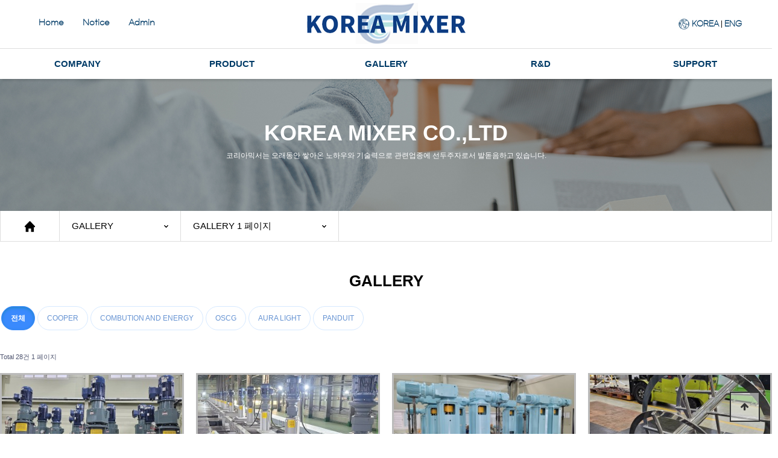

--- FILE ---
content_type: text/html; charset=utf-8
request_url: http://koreamixer.co.kr/bbs/board.php?bo_table=gallery&wr_id=42
body_size: 1149
content:
<!doctype html>
<html lang="ko">
<head>
<meta charset="utf-8">
<meta name="viewport" content="width=device-width,initial-scale=1.0,minimum-scale=0,maximum-scale=10,user-scalable=yes">
<meta http-equiv="imagetoolbar" content="no">
<meta http-equiv="X-UA-Compatible" content="IE=edge">
<title>오류안내 페이지 | (주)코리아믹서</title>
<link rel="stylesheet" href="http://koreamixer.co.kr/theme/basic/css/default.css?ver=191202">
<!--[if lte IE 8]>
<script src="http://koreamixer.co.kr/js/html5.js"></script>
<![endif]-->
<script>
// 자바스크립트에서 사용하는 전역변수 선언
var g5_url       = "http://koreamixer.co.kr";
var g5_bbs_url   = "http://koreamixer.co.kr/bbs";
var g5_is_member = "";
var g5_is_admin  = "";
var g5_is_mobile = "";
var g5_bo_table  = "";
var g5_sca       = "";
var g5_editor    = "";
var g5_cookie_domain = "";
</script>
<script src="http://koreamixer.co.kr/js/jquery-1.8.3.min.js"></script>
<script src="http://koreamixer.co.kr/js/jquery.menu.js?ver=191202"></script>
<script src="http://koreamixer.co.kr/js/common.js?ver=191202"></script>
<script src="http://koreamixer.co.kr/js/wrest.js?ver=191202"></script>
<script src="http://koreamixer.co.kr/js/placeholders.min.js"></script>
<link rel="stylesheet" href="http://koreamixer.co.kr/js/font-awesome/css/font-awesome.min.css">
</head>
<body>

<script>
alert("글이 존재하지 않습니다.\n\n글이 삭제되었거나 이동된 경우입니다.");
document.location.replace("http://koreamixer.co.kr/bbs/board.php?bo_table=gallery");
</script>

<noscript>
<div id="validation_check">
    <h1>다음 항목에 오류가 있습니다.</h1>
    <p class="cbg">
        글이 존재하지 않습니다.<br><br>글이 삭제되었거나 이동된 경우입니다.    </p>
        <div class="btn_confirm">
        <a href="http://koreamixer.co.kr/bbs/board.php?bo_table=gallery">돌아가기</a>
    </div>
    
</div>
</noscript>



<!-- ie6,7에서 사이드뷰가 게시판 목록에서 아래 사이드뷰에 가려지는 현상 수정 -->
<!--[if lte IE 7]>
<script>
$(function() {
    var $sv_use = $(".sv_use");
    var count = $sv_use.length;

    $sv_use.each(function() {
        $(this).css("z-index", count);
        $(this).css("position", "relative");
        count = count - 1;
    });
});
</script>
<![endif]-->

</body>
</html>


--- FILE ---
content_type: text/html; charset=utf-8
request_url: http://koreamixer.co.kr/bbs/board.php?bo_table=gallery
body_size: 5910
content:
<!doctype html>
<html lang="ko">
<head>
<meta charset="utf-8">
<meta name="viewport" content="width=device-width,initial-scale=1.0,minimum-scale=0,maximum-scale=10,user-scalable=yes">
<meta http-equiv="imagetoolbar" content="no">
<meta http-equiv="X-UA-Compatible" content="IE=edge">
<title>GALLERY 1 페이지 | (주)코리아믹서</title>
<link rel="stylesheet" href="http://koreamixer.co.kr/theme/basic/css/default.css?ver=191202">
<link rel="stylesheet" href="http://koreamixer.co.kr/theme/basic/skin/board/gallery/style.css?ver=191202">
<!--[if lte IE 8]>
<script src="http://koreamixer.co.kr/js/html5.js"></script>
<![endif]-->
<script>
// 자바스크립트에서 사용하는 전역변수 선언
var g5_url       = "http://koreamixer.co.kr";
var g5_bbs_url   = "http://koreamixer.co.kr/bbs";
var g5_is_member = "";
var g5_is_admin  = "";
var g5_is_mobile = "";
var g5_bo_table  = "gallery";
var g5_sca       = "";
var g5_editor    = "";
var g5_cookie_domain = "";
</script>
<script src="http://koreamixer.co.kr/js/jquery-1.8.3.min.js"></script>
<script src="http://koreamixer.co.kr/js/jquery.menu.js?ver=191202"></script>
<script src="http://koreamixer.co.kr/js/common.js?ver=191202"></script>
<script src="http://koreamixer.co.kr/js/wrest.js?ver=191202"></script>
<script src="http://koreamixer.co.kr/js/placeholders.min.js"></script>
<link rel="stylesheet" href="http://koreamixer.co.kr/js/font-awesome/css/font-awesome.min.css">
</head>
<body>

<!-- 상단 시작 { -->
<div id="hd">
    <h1 id="hd_h1">GALLERY 1 페이지</h1>

    <div id="skip_to_container"><a href="#container">본문 바로가기</a></div>

        
    <div id="hd_wrapper">
        <ul>
            <li class="tnb_left">
              <a href="http://koreamixer.co.kr/">Home</a>
              <a href="http://koreamixer.co.kr/bbs/board.php?bo_table=notice">Notice</a>
              <a href="http://koreamixer.co.kr/adm">Admin</a>
            </li>
            
            <li class="tnb_right">
              <a href="#"><img src="http://koreamixer.co.kr/theme/basic/img/korea.jpg" height="20" /></a>
              <a href="http://koreamixer.co.kr/">KOREA</a> | 
              <a href="http://koreamixer.co.kr/index_e.php">ENG</a>
            </li>
            
            <div id="logo">
            <button type="button" id="gnb_open" class="hd_opener"><i class="fa fa-bars" aria-hidden="true"></i><span class="sound_only"> 메뉴열기</span></button>
            <a href="http://koreamixer.co.kr"><img src="http://koreamixer.co.kr/theme/basic/img/logo.png" alt="(주)코리아믹서"></a>
            <a href="tel:" id="user_btn" class="hd_opener"><i class="fa fa-phone" aria-hidden="true"></i><span class="sound_only">사용자메뉴</span></a>
            </div>
        </ul>
    </div>
    
    <nav id="gnb" class="hd_div">
        <h2>메인메뉴</h2>
        <div class="gnb_wrap">
            <ul id="gnb_1dul">
                                    <li class="gnb_1dli" style="z-index:999">
                        <a href="/bbs/content.php?co_id=greeting" target="_self" class="gnb_1da">COMPANY</a>
                        <button type="button" class="btn_gnb_op">하위분류</button><div class="gnb_2dul"><ul class="gnb_2dul_box">
                            <li class="gnb_2dli"><a href="/bbs/content.php?co_id=greeting" target="_self" class="gnb_2da">인사말</a></li>
                                                    <li class="gnb_2dli"><a href="/bbs/content.php?co_id=company" target="_self" class="gnb_2da">회사개요</a></li>
                                                    <li class="gnb_2dli"><a href="/bbs/content.php?co_id=history" target="_self" class="gnb_2da">주요연혁</a></li>
                                                    <li class="gnb_2dli"><a href="/bbs/content.php?co_id=organization" target="_self" class="gnb_2da">조직도</a></li>
                                                    <li class="gnb_2dli"><a href="/bbs/content.php?co_id=idea" target="_self" class="gnb_2da">경영이념</a></li>
                                                    <li class="gnb_2dli"><a href="/bbs/board.php?bo_table=certification" target="_self" class="gnb_2da">인증서</a></li>
                                                    <li class="gnb_2dli"><a href="/bbs/content.php?co_id=location" target="_self" class="gnb_2da">오시는길</a></li>
                        </ul>
                    </li>
                                        <li class="gnb_1dli" style="z-index:998">
                        <a href="/bbs/content.php?co_id=pro02" target="_self" class="gnb_1da">PRODUCT</a>
                        <button type="button" class="btn_gnb_op">하위분류</button><div class="gnb_2dul"><ul class="gnb_2dul_box">
                            <li class="gnb_2dli"><a href="/bbs/content.php?co_id=pro01" target="_self" class="gnb_2da">TOP ENTRY</a></li>
                                                    <li class="gnb_2dli"><a href="/bbs/content.php?co_id=pro02" target="_self" class="gnb_2da">KM TYPE</a></li>
                                                    <li class="gnb_2dli"><a href="/bbs/content.php?co_id=pro03" target="_self" class="gnb_2da">KL TYPE - A</a></li>
                                                    <li class="gnb_2dli"><a href="/bbs/content.php?co_id=pro04" target="_self" class="gnb_2da">KL TYPE - B</a></li>
                                                    <li class="gnb_2dli"><a href="/bbs/content.php?co_id=pro05" target="_self" class="gnb_2da">KA TYPE</a></li>
                                                    <li class="gnb_2dli"><a href="/bbs/content.php?co_id=pro06" target="_self" class="gnb_2da">KS TYPE</a></li>
                                                    <li class="gnb_2dli"><a href="/bbs/content.php?co_id=pro07" target="_self" class="gnb_2da">KD TYPE</a></li>
                                                    <li class="gnb_2dli"><a href="/bbs/content.php?co_id=pro08" target="_self" class="gnb_2da">GENERAL IMPELLER</a></li>
                        </ul>
                    </li>
                                        <li class="gnb_1dli" style="z-index:997">
                        <a href="/bbs/board.php?bo_table=gallery" target="_self" class="gnb_1da">GALLERY</a>
                                            </li>
                                        <li class="gnb_1dli" style="z-index:996">
                        <a href="/bbs/content.php?co_id=technical" target="_self" class="gnb_1da">R&D</a>
                        <button type="button" class="btn_gnb_op">하위분류</button><div class="gnb_2dul"><ul class="gnb_2dul_box">
                            <li class="gnb_2dli"><a href="/bbs/content.php?co_id=technical" target="_self" class="gnb_2da">기술자료</a></li>
                                                    <li class="gnb_2dli"><a href="/bbs/content.php?co_id=rnd02" target="_self" class="gnb_2da">SEALING</a></li>
                                                    <li class="gnb_2dli"><a href="/bbs/content.php?co_id=rnd03" target="_self" class="gnb_2da">CFD</a></li>
                                                    <li class="gnb_2dli"><a href="/bbs/content.php?co_id=rnd04" target="_self" class="gnb_2da">기업부설연구소</a></li>
                                                    <li class="gnb_2dli"><a href="/bbs/content.php?co_id=rnd05" target="_self" class="gnb_2da">TEST TANK</a></li>
                        </ul>
                    </li>
                                        <li class="gnb_1dli" style="z-index:995">
                        <a href="/bbs/board.php?bo_table=notice" target="_self" class="gnb_1da">SUPPORT</a>
                        <button type="button" class="btn_gnb_op">하위분류</button><div class="gnb_2dul"><ul class="gnb_2dul_box">
                            <li class="gnb_2dli"><a href="/bbs/board.php?bo_table=notice" target="_self" class="gnb_2da">공지사항</a></li>
                                                    <li class="gnb_2dli"><a href="/bbs/board.php?bo_table=free" target="_self" class="gnb_2da">자유게시판</a></li>
                                                    <li class="gnb_2dli"><a href="/bbs/content.php?co_id=contact" target="_self" class="gnb_2da">견적문의</a></li>
                        </ul>
                    </li>
                                </ul>
        </div>
    </nav>
        
</div>
<!-- } 상단 끝 -->

    <script>
    
    $(function(){
        $(".gnb_menu_btn").click(function(){
            $("#gnb_all").show();
        });
        $(".gnb_close_btn").click(function(){
            $("#gnb_all").hide();
        });
		
		$(".hd_opener").on("click", function() {
			var $this = $(this);
			var $hd_layer = $(".hd_div");

			if($hd_layer.is(":visible")) {
				$hd_layer.hide();
				$this.find("span").text("열기");
			} else {
				var $hd_layer2 = $(".hd_div:visible");
				$hd_layer2.prev(".hd_opener").find("span").text("열기");
				$hd_layer2.hide();

				$hd_layer.show();
				$this.find("span").text("닫기");
			}
		});

		$("#container").on("click", function() {
			if($(window).width() < 701){
			  $(".hd_div").hide();
			}
		});

		$(".btn_gnb_op").click(function(){
			$(this).toggleClass("btn_gnb_cl").next(".gnb_2dul").slideToggle(300);
			
		});

		$(".hd_closer").on("click", function() {
			var idx = $(".hd_closer").index($(this));
			$(".hd_div:visible").hide();
			$(".hd_opener:eq("+idx+")").find("span").text("열기");
		});
		
		$(".svisual h2").fadeIn();
	    $(".svisual p").delay("200").fadeIn();
		
		$(".contitle ul li").toggle(
		   function(){
			   $(this).find("#subboxs").fadeIn();
		   },function(){
			   $(this).find("#subboxs").css("display","none");
		   }
		);
		 
		$(".contitle ul li a").click(
		   function(){
			  src = $(this).attr("href");
			  window.location.href = src;
		   }
		);
    });

    </script>



<div class="svisual" id="subvisual3">
  <h2>KOREA MIXER CO.,LTD</h2>
  <p>코리아믹서는 오래동안 쌓아온 노하우와 기술력으로 관련업종에 선두주자로서 발돋음하고 있습니다.</p>
</div>

<div class="contitle">
  <ul>
    <li><a href="http://koreamixer.co.kr"><img src="http://koreamixer.co.kr/theme/basic/img/home.png" id="homeimg" /></a></li>
    <li>GALLERY <span><img src="http://koreamixer.co.kr/theme/basic/img/gnb_bg.gif" /></span>
         <div id="subboxs">
           <p><a href="http://koreamixer.co.kr/bbs/content.php?co_id=greeting">COMPANY</a></p>
           <p><a href="http://koreamixer.co.kr/bbs/content.php?co_id=pro01">PRODUCT</a></p>
           <p><a href="http://koreamixer.co.kr/bbs/board.php?bo_table=gallery">GALLERY</a></p>
           <p><a href="http://koreamixer.co.kr/bbs/content.php?co_id=rnd01">R&D</a></p>
           <p><a href="http://koreamixer.co.kr/bbs/board.php?bo_table=notice">SUPPORT</a></p>
         </div>
    </li>
    <li>GALLERY 1 페이지 <span><img src="http://koreamixer.co.kr/theme/basic/img/gnb_bg.gif" /></span>
        <div id="subboxs">
                      <p><a href="http://koreamixer.co.kr/bbs/board.php?bo_table=gallery">GALLERY</a></p>
                    </div>
    </li>
  </ul>
</div>


<!-- 콘텐츠 시작 { -->
<div id="wrapper">
    <div id="container_wr">
   
    <div id="container">
        <h2 id="container_title"><span title="GALLERY 1 페이지">GALLERY</span></h2>


<!-- 게시판 목록 시작 { -->
<div id="bo_gall" style="width:100%">

        <nav id="bo_cate">
        <h2>GALLERY 카테고리</h2>
        <ul id="bo_cate_ul">
            <li><a href="http://koreamixer.co.kr/bbs/board.php?bo_table=gallery" id="bo_cate_on">전체</a></li><li><a href="http://koreamixer.co.kr/bbs/board.php?bo_table=gallery&amp;sca=COOPER">COOPER</a></li><li><a href="http://koreamixer.co.kr/bbs/board.php?bo_table=gallery&amp;sca=COMBUTION+AND+ENERGY">COMBUTION AND ENERGY</a></li><li><a href="http://koreamixer.co.kr/bbs/board.php?bo_table=gallery&amp;sca=OSCG">OSCG</a></li><li><a href="http://koreamixer.co.kr/bbs/board.php?bo_table=gallery&amp;sca=AURA+LIGHT">AURA LIGHT</a></li><li><a href="http://koreamixer.co.kr/bbs/board.php?bo_table=gallery&amp;sca=PANDUIT">PANDUIT</a></li>        </ul>
    </nav>
    
    <form name="fboardlist"  id="fboardlist" action="http://koreamixer.co.kr/bbs/board_list_update.php" onsubmit="return fboardlist_submit(this);" method="post">
    <input type="hidden" name="bo_table" value="gallery">
    <input type="hidden" name="sfl" value="">
    <input type="hidden" name="stx" value="">
    <input type="hidden" name="spt" value="">
    <input type="hidden" name="sst" value="wr_num, wr_reply">
    <input type="hidden" name="sod" value="">
    <input type="hidden" name="page" value="1">
    <input type="hidden" name="sw" value="">

    <!-- 게시판 페이지 정보 및 버튼 시작 { -->
    <div id="bo_btn_top">
        <div id="bo_list_total">
            <span>Total 28건</span>
            1 페이지
        </div>

            </div>
    <!-- } 게시판 페이지 정보 및 버튼 끝 -->

    
    <ul id="gall_ul" class="gall_row">
                <li class="gall_li col-gn-4">
            <div class="gall_box">
                <div class="gall_chk chk_box">
	                	                <span class="sound_only">
	                    28	                </span>
                </div>
                <div class="gall_con">
                    <div class="gall_img">
                        <img src="http://koreamixer.co.kr/data/file/gallery/thumb-2949052337_CVAyFDZo_189445dccee2d6d93e132fe6c6b814fb60015f86_350x200.jpg" alt="" >                    </div>
                    <div class="gall_text_href" style="text-align:center;">
                                                <a href="http://koreamixer.co.kr/bbs/board.php?bo_table=gallery&amp;sca=%EA%B3%B5%EC%A7%80" class="bo_cate_link">공지</a>
                                                                        <font style="font-weight:bolder; font-size:16px;">KR TYPE</font>
                                            </div>
                </div>
            </div>
        </li>
                <li class="gall_li col-gn-4">
            <div class="gall_box">
                <div class="gall_chk chk_box">
	                	                <span class="sound_only">
	                    27	                </span>
                </div>
                <div class="gall_con">
                    <div class="gall_img">
                        <img src="http://koreamixer.co.kr/data/file/gallery/thumb-2949052337_sGfMi7zW_bd6368bc49cc49a8b07363e8e17becc92aafa6bc_350x200.jpg" alt="" >                    </div>
                    <div class="gall_text_href" style="text-align:center;">
                                                <a href="http://koreamixer.co.kr/bbs/board.php?bo_table=gallery&amp;sca=%EA%B3%B5%EC%A7%80" class="bo_cate_link">공지</a>
                                                                        <font style="font-weight:bolder; font-size:16px;">KR TYPE</font>
                                            </div>
                </div>
            </div>
        </li>
                <li class="gall_li col-gn-4">
            <div class="gall_box">
                <div class="gall_chk chk_box">
	                	                <span class="sound_only">
	                    26	                </span>
                </div>
                <div class="gall_con">
                    <div class="gall_img">
                        <img src="http://koreamixer.co.kr/data/file/gallery/thumb-2949052337_KQ9Hls1A_0c5a224f07cb15f1e84e388829e3f131bb02eea0_350x200.jpg" alt="" >                    </div>
                    <div class="gall_text_href" style="text-align:center;">
                                                <a href="http://koreamixer.co.kr/bbs/board.php?bo_table=gallery&amp;sca=%EA%B3%B5%EC%A7%80" class="bo_cate_link">공지</a>
                                                                        <font style="font-weight:bolder; font-size:16px;">KF TYPE</font>
                                            </div>
                </div>
            </div>
        </li>
                <li class="gall_li col-gn-4">
            <div class="gall_box">
                <div class="gall_chk chk_box">
	                	                <span class="sound_only">
	                    25	                </span>
                </div>
                <div class="gall_con">
                    <div class="gall_img">
                        <img src="http://koreamixer.co.kr/data/file/gallery/thumb-2949052337_IcTSHJjf_a9b65de6a770da9e0f12e97c57c92488925afea9_350x200.jpg" alt="" >                    </div>
                    <div class="gall_text_href" style="text-align:center;">
                                                <a href="http://koreamixer.co.kr/bbs/board.php?bo_table=gallery&amp;sca=%EA%B3%B5%EC%A7%80" class="bo_cate_link">공지</a>
                                                                        <font style="font-weight:bolder; font-size:16px;">HERLCAL RIBBON</font>
                                            </div>
                </div>
            </div>
        </li>
                <li class="gall_li col-gn-4">
            <div class="gall_box">
                <div class="gall_chk chk_box">
	                	                <span class="sound_only">
	                    24	                </span>
                </div>
                <div class="gall_con">
                    <div class="gall_img">
                        <img src="http://koreamixer.co.kr/data/file/gallery/thumb-2949052337_7oltpxCS_ca404cf28fcf029edf040085a0c65c8403b3427b_350x200.jpg" alt="" >                    </div>
                    <div class="gall_text_href" style="text-align:center;">
                                                <a href="http://koreamixer.co.kr/bbs/board.php?bo_table=gallery&amp;sca=%EA%B3%B5%EC%A7%80" class="bo_cate_link">공지</a>
                                                                        <font style="font-weight:bolder; font-size:16px;">TANK & AGITATOR</font>
                                            </div>
                </div>
            </div>
        </li>
                <li class="gall_li col-gn-4">
            <div class="gall_box">
                <div class="gall_chk chk_box">
	                	                <span class="sound_only">
	                    23	                </span>
                </div>
                <div class="gall_con">
                    <div class="gall_img">
                        <img src="http://koreamixer.co.kr/data/file/gallery/thumb-2949052337_KsNYgALW_5ca8530b3bc9c5be5d632cef56eaa57ea019c737_350x200.jpg" alt="" >                    </div>
                    <div class="gall_text_href" style="text-align:center;">
                                                <a href="http://koreamixer.co.kr/bbs/board.php?bo_table=gallery&amp;sca=%EA%B3%B5%EC%A7%80" class="bo_cate_link">공지</a>
                                                                        <font style="font-weight:bolder; font-size:16px;">HERICAL RIBBON MIXER</font>
                                            </div>
                </div>
            </div>
        </li>
                <li class="gall_li col-gn-4">
            <div class="gall_box">
                <div class="gall_chk chk_box">
	                	                <span class="sound_only">
	                    22	                </span>
                </div>
                <div class="gall_con">
                    <div class="gall_img">
                        <img src="http://koreamixer.co.kr/data/file/gallery/thumb-2949052337_ZkplJqtT_7ea40c9a24f2471636a1dbfd86dddc01656126f6_350x200.jpg" alt="" >                    </div>
                    <div class="gall_text_href" style="text-align:center;">
                                                <a href="http://koreamixer.co.kr/bbs/board.php?bo_table=gallery&amp;sca=%EA%B3%B5%EC%A7%80" class="bo_cate_link">공지</a>
                                                                        <font style="font-weight:bolder; font-size:16px;">이동식 KA TYPE</font>
                                            </div>
                </div>
            </div>
        </li>
                <li class="gall_li col-gn-4">
            <div class="gall_box">
                <div class="gall_chk chk_box">
	                	                <span class="sound_only">
	                    21	                </span>
                </div>
                <div class="gall_con">
                    <div class="gall_img">
                        <img src="http://koreamixer.co.kr/data/file/gallery/thumb-2949052337_9PLawcnE_cc4dffce3c763b4956b474e188b6aa8b4d686fbb_350x200.jpg" alt="" >                    </div>
                    <div class="gall_text_href" style="text-align:center;">
                                                <a href="http://koreamixer.co.kr/bbs/board.php?bo_table=gallery&amp;sca=%EA%B3%B5%EC%A7%80" class="bo_cate_link">공지</a>
                                                                        <font style="font-weight:bolder; font-size:16px;">KR TYPE</font>
                                            </div>
                </div>
            </div>
        </li>
                <li class="gall_li col-gn-4">
            <div class="gall_box">
                <div class="gall_chk chk_box">
	                	                <span class="sound_only">
	                    20	                </span>
                </div>
                <div class="gall_con">
                    <div class="gall_img">
                        <img src="http://koreamixer.co.kr/data/file/gallery/thumb-2038287729_dF1PXfGw_9d18c0f94c35b54ef4aa9e025948df18355cb3c8_350x200.jpg" alt="" >                    </div>
                    <div class="gall_text_href" style="text-align:center;">
                                                <a href="http://koreamixer.co.kr/bbs/board.php?bo_table=gallery&amp;sca=%EA%B3%B5%EC%A7%80" class="bo_cate_link">공지</a>
                                                                        <font style="font-weight:bolder; font-size:16px;">LIFT AGITATOR</font>
                                            </div>
                </div>
            </div>
        </li>
                <li class="gall_li col-gn-4">
            <div class="gall_box">
                <div class="gall_chk chk_box">
	                	                <span class="sound_only">
	                    19	                </span>
                </div>
                <div class="gall_con">
                    <div class="gall_img">
                        <img src="http://koreamixer.co.kr/data/file/gallery/thumb-2038287729_LMhJY9iq_82d01d60b653b1f81d19573ee7c37a7ab01b1d45_350x200.jpg" alt="" >                    </div>
                    <div class="gall_text_href" style="text-align:center;">
                                                <a href="http://koreamixer.co.kr/bbs/board.php?bo_table=gallery&amp;sca=%EA%B3%B5%EC%A7%80" class="bo_cate_link">공지</a>
                                                                        <font style="font-weight:bolder; font-size:16px;">KR TYPE</font>
                                            </div>
                </div>
            </div>
        </li>
                <li class="gall_li col-gn-4">
            <div class="gall_box">
                <div class="gall_chk chk_box">
	                	                <span class="sound_only">
	                    18	                </span>
                </div>
                <div class="gall_con">
                    <div class="gall_img">
                        <img src="http://koreamixer.co.kr/data/file/gallery/thumb-2038287729_dYHXqp2M_0762c5f612b12ea15d293137397d20c464d32532_350x200.jpg" alt="" >                    </div>
                    <div class="gall_text_href" style="text-align:center;">
                                                <a href="http://koreamixer.co.kr/bbs/board.php?bo_table=gallery&amp;sca=%EA%B3%B5%EC%A7%80" class="bo_cate_link">공지</a>
                                                                        <font style="font-weight:bolder; font-size:16px;">GLASS TANK</font>
                                            </div>
                </div>
            </div>
        </li>
                <li class="gall_li col-gn-4">
            <div class="gall_box">
                <div class="gall_chk chk_box">
	                	                <span class="sound_only">
	                    17	                </span>
                </div>
                <div class="gall_con">
                    <div class="gall_img">
                        <img src="http://koreamixer.co.kr/data/file/gallery/thumb-2038287729_3mnqotKk_37efc581eedcae36e88ec8d7e5c5cfc9b2005c45_350x200.jpg" alt="" >                    </div>
                    <div class="gall_text_href" style="text-align:center;">
                                                <a href="http://koreamixer.co.kr/bbs/board.php?bo_table=gallery&amp;sca=%EA%B3%B5%EC%A7%80" class="bo_cate_link">공지</a>
                                                                        <font style="font-weight:bolder; font-size:16px;">MAGNETIC DRIVE 수소반응기</font>
                                            </div>
                </div>
            </div>
        </li>
                <li class="gall_li col-gn-4">
            <div class="gall_box">
                <div class="gall_chk chk_box">
	                	                <span class="sound_only">
	                    16	                </span>
                </div>
                <div class="gall_con">
                    <div class="gall_img">
                        <img src="http://koreamixer.co.kr/data/file/gallery/thumb-2038287729_05XlIpsk_e07de38673a24fd293846a0bcc6774d6cfe06579_350x200.jpg" alt="" >                    </div>
                    <div class="gall_text_href" style="text-align:center;">
                                                <a href="http://koreamixer.co.kr/bbs/board.php?bo_table=gallery&amp;sca=%EA%B3%B5%EC%A7%80" class="bo_cate_link">공지</a>
                                                                        <font style="font-weight:bolder; font-size:16px;">KET TYPE - B</font>
                                            </div>
                </div>
            </div>
        </li>
                <li class="gall_li col-gn-4">
            <div class="gall_box">
                <div class="gall_chk chk_box">
	                	                <span class="sound_only">
	                    15	                </span>
                </div>
                <div class="gall_con">
                    <div class="gall_img">
                        <img src="http://koreamixer.co.kr/data/file/gallery/thumb-2038287729_8QeXoj7p_38d006cf96ac79aa7e6dd892b588337a7205b661_350x200.jpg" alt="" >                    </div>
                    <div class="gall_text_href" style="text-align:center;">
                                                <a href="http://koreamixer.co.kr/bbs/board.php?bo_table=gallery&amp;sca=%EA%B3%B5%EC%A7%80" class="bo_cate_link">공지</a>
                                                                        <font style="font-weight:bolder; font-size:16px;">TANK & AGITATOR</font>
                                            </div>
                </div>
            </div>
        </li>
                <li class="gall_li col-gn-4">
            <div class="gall_box">
                <div class="gall_chk chk_box">
	                	                <span class="sound_only">
	                    14	                </span>
                </div>
                <div class="gall_con">
                    <div class="gall_img">
                        <img src="http://koreamixer.co.kr/data/file/gallery/thumb-2038287729_9lrRaXwd_0b5cc0c37578ce9c1c7928520b0b43137d98324c_350x200.jpg" alt="" >                    </div>
                    <div class="gall_text_href" style="text-align:center;">
                                                <a href="http://koreamixer.co.kr/bbs/board.php?bo_table=gallery&amp;sca=%EA%B3%B5%EC%A7%80" class="bo_cate_link">공지</a>
                                                                        <font style="font-weight:bolder; font-size:16px;">수출 포장</font>
                                            </div>
                </div>
            </div>
        </li>
                    </ul>
	
	<!-- 페이지 -->
	<nav class="pg_wrap"><span class="pg"><span class="sound_only">열린</span><strong class="pg_current">1</strong><span class="sound_only">페이지</span>
<a href="http://koreamixer.co.kr/bbs/board.php?bo_table=gallery&amp;page=2" class="pg_page">2<span class="sound_only">페이지</span></a>
<a href="http://koreamixer.co.kr/bbs/board.php?bo_table=gallery&amp;page=2" class="pg_page pg_end">맨끝</a>
</span></nav>	<!-- 페이지 -->
	
	 
    </form>

    <!-- 게시판 검색 시작 { -->
    <div class="bo_sch_wrap">	
        <fieldset class="bo_sch">
            <h3>검색</h3>
            <form name="fsearch" method="get">
            <input type="hidden" name="bo_table" value="gallery">
            <input type="hidden" name="sca" value="">
            <input type="hidden" name="sop" value="and">
            <label for="sfl" class="sound_only">검색대상</label>
            <select name="sfl" id="sfl">
                <option value="wr_subject" >제목</option><option value="wr_content" >내용</option><option value="wr_subject||wr_content" >제목+내용</option><option value="wr_name,1" >글쓴이</option><option value="wr_name,0" >글쓴이(코)</option>            </select>
            <label for="stx" class="sound_only">검색어<strong class="sound_only"> 필수</strong></label>
            <div class="sch_bar">
                <input type="text" name="stx" value="" required id="stx" class="sch_input" size="25" maxlength="20" placeholder="검색어를 입력해주세요">
                <button type="submit" value="검색" class="sch_btn"><i class="fa fa-search" aria-hidden="true"></i><span class="sound_only">검색</span></button>
            </div>
            <button type="button" class="bo_sch_cls"><i class="fa fa-times" aria-hidden="true"></i><span class="sound_only">닫기</span></button>
            </form>
        </fieldset>
        <div class="bo_sch_bg"></div>
    </div>
    <script>
        // 게시판 검색
        $(".btn_bo_sch").on("click", function() {
            $(".bo_sch_wrap").toggle();
        })
        $('.bo_sch_bg, .bo_sch_cls').click(function(){
            $('.bo_sch_wrap').hide();
        });
    </script>
    <!-- } 게시판 검색 끝 -->
</div>


<!-- } 게시판 목록 끝 -->

    </div>
</div>

</div>
<!-- } 콘텐츠 끝 -->

<hr>

<!-- 하단 시작 { -->
</div>

<div id="ft">
    <div class="ft_link">
        <a href="">개인정보보호방침</a> | 
        <a href="">이용약관</a> | 
        <a href="">사이트맵</a> | 
        <a href="">오시는길</a>
    </div>
    
    <div class="ft_wr">
        <div class="ft_info">
            <h3><a href="G5_SHOP_URL/" id="ft_logo"><img src="http://koreamixer.co.kr/theme/basic/img/blogo.png" height="70" alt="처음으로"></a></h3>
            <div>
              <span><b>(주)코리아믹서</b></span>
              <span><b>대표이사</b> : 설영목</span>
              <span><b>주소</b> : 경기도 김포시 양촌읍 대포산단 1로 29</span><br>
              <span><b>사업자 등록번호</b> : 121-81-33092</span>
              <span><b>Tel</b> : 031-988-2025</span>
              <span><b>Fax</b> : 031-988-2028</span>
              <span><b>E-Mail</b> : koreamixer@koreamixer.co.kr</span>
            </div>
        </div>

        <div class="ft_menu">
            <ul>
              <li>
                <h5>COMPANY</h5>
                <p><a href="/bbs/content.php?co_id=greeting">인사말</a></p>
                <p><a href="/bbs/content.php?co_id=company">회사개요</a></p>
                <p><a href="/bbs/content.php?co_id=history">회사연혁</a></p>
                <p><a href="/bbs/content.php?co_id=organization">조직도</a></p>
                <p><a href="/bbs/content.php?co_id=idea">경영이념</a></p>
                <p><a href="/bbs/board.php?bo_table=certification">인증서</a></p>
                <p><a href="/bbs/content.php?co_id=location">오시는길</a></p>
              </li>
              
              <li>
                <h5>PRODUCT</h5>
                <p><a href="/bbs/content.php?co_id=pro01">TOP ENTRY</a></p>
                <p><a href="/bbs/content.php?co_id=pro02">KM TYPE</a></p>
                <p><a href="/bbs/content.php?co_id=pro03">KL TYPE - A</a></p>
                <p><a href="/bbs/content.php?co_id=pro04">KL TYPE - B</a></p>
                <p><a href="/bbs/content.php?co_id=pro05">KA TYPE</a></p>
                <p><a href="/bbs/content.php?co_id=pro06">KS TYPE</a></p>
                <p><a href="/bbs/content.php?co_id=pro07">KD TYPE</a></p>
                <p><a href="/bbs/content.php?co_id=pro08">GENERAL IMPELLER</a></p>
              </li>
              
              <li>
                <h5>GALLERY</h5>
                <p><a href="/bbs/board.php?bo_table=gallery">제품사진</a></p>
              </li>
              
              <li>
                <h5>R&D</h5>
                <p><a href="/bbs/content.php?co_id=technical">기술자료</a></p>
                <p><a href="/bbs/content.php?co_id=rnd02">SEALING</a></p>
                <p><a href="/bbs/content.php?co_id=rnd03">CFD</a></p>
                <p><a href="/bbs/content.php?co_id=rnd04">기업부설연구소</a></p>
                <p><a href="/bbs/content.php?co_id=rnd05">TEST TANK</a></p>
              </li>
              
              <li>
                <h5>SUPPORT</h5>
                <p><a href="/bbs/board.php?bo_table=notice">공지사항</a></p>
                <p><a href="/bbs/board.php?bo_table=free">자유게시판</a></p>
                <p><a href="/bbs/board.php?bo_table=qa">견적문의</a></p>
              </li>
            </ul>
        </div>
        <button type="button" id="top_btn"><i class="fa fa-arrow-up" aria-hidden="true"></i><span class="sound_only">상단으로</span></button>
        <script>
        
        $(function() {
            $("#top_btn").on("click", function() {
                $("html, body").animate({scrollTop:0}, '500');
                return false;
            });
        });
        </script>
    </div>
    
    <div class="ft_txt">Copyright &copy; KOREAMIXER CO.,LTD. All Rights Reserved.</div>
</div>








<!-- ie6,7에서 사이드뷰가 게시판 목록에서 아래 사이드뷰에 가려지는 현상 수정 -->
<!--[if lte IE 7]>
<script>
$(function() {
    var $sv_use = $(".sv_use");
    var count = $sv_use.length;

    $sv_use.each(function() {
        $(this).css("z-index", count);
        $(this).css("position", "relative");
        count = count - 1;
    });
});
</script>
<![endif]-->

</body>
</html>

<!-- 사용스킨 : theme/gallery -->


--- FILE ---
content_type: text/css
request_url: http://koreamixer.co.kr/theme/basic/css/default.css?ver=191202
body_size: 7531
content:
@charset "utf-8";

@font-face{font-family:'SJ_R'; src:url('/font/SJ_R.ttf'); }
@font-face{font-family:'SJ_R'; src:url('/font/SJJungR.woff');  }
@font-face { font-family:'GS_B'; src:url('/font/GmarketSansTTFBold.ttf');  }
@font-face { font-family:'GS_L'; src:url('/font/GmarketSansTTFLight.ttf');  }
@font-face { font-family:'GS_M'; src:url('/font/GmarketSansTTFMedium.ttf');  }
@font-face { font-family:'BING'; src:url('/font/Binggraes.ttf');  }
@font-face { font-family:'BING'; src:url('/font/Binggrae.otf');  }

/* 초기화 */
html {overflow-y:scroll}
body {margin:0; font-size:0.75em;font-family:'Malgun Gothic', dotum, sans-serif;background:#fff; }
html, h1, h2, h3, h4, h5, h6, form, fieldset, img {margin:0;padding:0;border:0}
h1, h2, h3, h4, h5, h6 {font-size:1em;font-family:'Malgun Gothic', dotum, sans-serif}
article, aside, details, figcaption, figure, footer, header, hgroup, menu, nav, section {display:block}

ul, dl,dt,dd {margin:0;padding:0;list-style:none}
legend {position:absolute;margin:0;padding:0;font-size:0;line-height:0;text-indent:-9999em;overflow:hidden}
label, input, button, select, img {vertical-align:middle;font-size:1em}
input, button {margin:0;padding:0;font-family:'Malgun Gothic', dotum, sans-serif;font-size:1em}
input[type="submit"]{cursor:pointer}
button {cursor:pointer}

textarea, select {font-family:'Malgun Gothic', dotum, sans-serif;font-size:1em}
select {margin:0}
p {margin:0;padding:0;word-break:break-all}
hr {display:none}
pre {overflow-x:scroll;font-size:1.1em}
a {color:#000;text-decoration:none}

*, :after, :before {
    -webkit-box-sizing: border-box;
    -moz-box-sizing: border-box;
    box-sizing: border-box;
}

input[type=text],input[type=password], textarea {
-webkit-transition: all 0.30s ease-in-out;
-moz-transition: all 0.30s ease-in-out;
-ms-transition: all 0.30s ease-in-out;
-o-transition: all 0.30s ease-in-out;
outline: none;
}

input[type=text]:focus,input[type=password]:focus,  textarea:focus,select:focus {
-webkit-box-shadow:  0 0 5px #9ed4ff;
-moz-box-shadow:  0 0 5px #9ed4ff;
box-shadow: 0 0 5px #9ed4ff;
border: 1px solid #558ab7 !important;
}
.placeholdersjs { color: #aaa !important; }




@media screen and (min-width:1401px) {
/* 레이아웃 크기 지정 */
#hd, #wrapper, #ft{min-width:1400px}

#hd_pop,
#hd_wrapper,
#gnb .gnb_wrap,
#container_wr,
#ft_wr{width:1400px; }

/* 팝업레이어 */
#hd_pop {z-index:1000;position:relative;margin:0 auto;height:0}
#hd_pop h2 {position:absolute;font-size:0;line-height:0;overflow:hidden}
.hd_pops {position:absolute;border:1px solid #e9e9e9;background:#fff;}
.hd_pops img{max-width:100%}
.hd_pops_con {}
.hd_pops_footer {padding: 0;background:#000;color:#fff;text-align:left;position:relative;}
.hd_pops_footer:after {display:block;visibility:hidden;clear:both;content:""}
.hd_pops_footer button {padding: 10px;border:0;color:#fff}
.hd_pops_footer .hd_pops_reject{background:#000;text-align:left}
.hd_pops_footer .hd_pops_close{background:#393939;position:absolute;top:0;right:0}

/* 상단 레이아웃 */
#hd { position:fixed; top:0px; left:0px; width:100%; background-color:#fff; z-index:1001; box-shadow:3px 3px 3px rgba(0,0,0,0.1); }
#hd_h1 {position:absolute;font-size:0;line-height:0;overflow:hidden}

#hd_wrapper {position:relative;margin:0 auto;padding:10px 0; zoom:1; }
#hd_wrapper:after {display:block;visibility:hidden;clear:both;content:""}
#hd_wrapper .tnb_admin a{color:#ff0000;}
#hd_wrapper .tnb_left{ float:left; padding:20px 0; }
#hd_wrapper .tnb_left a { padding:0 14px; font-family:'GS_L'; font-weight:600; font-size:13px; color:#003b67; }
#hd_wrapper .tnb_right { float:right; position:relative; padding:20px 0; }
#hd_wrapper .tnb_right > a { font-family:'GS_L'; font-weight:600; font-size:12px; color:#003b67; }
#hd_wrapper .tnb_right div { position:absolute; top:40px; left:0px; background-color:#fff; box-shadow:3px 3px 3px rgba(0,0,0,0.1); border:1px solid #ddd; width:100px; display:none; }
#hd_wrapper .tnb_right div p a { display:block; padding:5px 10px; border-bottom:1px solid #ddd; font-size:13px; font-weight:600; }
#hd_wrapper #logo { position:absolute; top:5px; left:50%; width:300px; margin-left:-150px; text-align:center; }

/* 메인메뉴 */
#gnb_open { display:none; }
#user_btn { display:none; }

#gnb { position:relative; z-index:1002; clear:both; width:100%; border-top:1px solid #ddd; }
#gnb h2{position:absolute;font-size:0;line-height:0;overflow:hidden}
#gnb .gnb_wrap {margin:0 auto;position:relative; text-align:center; }
#gnb #gnb_1dul { font-size:1.083em; padding:0; zoom:1; }
#gnb ul:after {display:block;visibility:hidden;clear:both;content:""}
#gnb .gnb_1dli{float:left;line-height:50px;padding:0;position:relative; width:20%; }
#gnb .gnb_1dli:hover{background:#fff;
-webkit-transition: background-color 2s ease-out;
-moz-transition: background-color 0.3s ease-out;
-o-transition: background-color 0.3s ease-out;
transition: background-color 0.3s ease-out;}

.gnb_1dli button { display:none; }
.gnb_1dli .bg{display:inline-block;width:10px;height:10px;overflow:hidden;background:url(../img/gnb_bg2.gif) no-repeat 50% 50%;text-indent:-999px}
.gnb_1da {display:block;font-weight:bold;color:#003b67;text-decoration:none; padding:0; text-align:center; font-size:15px; }
.gnb_2dli{border-top:1px solid #eee; }
.gnb_2dli:first-child{border:0}
.gnb_2dul {display:none;position:absolute;top:50px;width:100%;background:#fff;padding: 0;
-webkit-box-shadow: 0 1px 5px rgba(0,0,0,0.1);
-moz-box-shadow:  0 1px 5px rgba(0,0,0,0.1);
box-shadow: 0 1px 5px rgba(0,0,0,0.1);}
.gnb_2da {display:block;padding:0 10px;line-height:40px;color:#666;text-align:left;text-decoration:none; font-size:12px; }
a.gnb_2da:hover{background:#0e2080;
-moz-transition: all 0.3s ease-out;
-o-transition: all 0.3s ease-out;
transition: all 0.3s ease-out;}

.gnb_1dli_air .gnb_2da {}
.gnb_1dli_on .gnb_2da {}
.gnb_2da:focus, .gnb_2da:hover {color:#fff}
.gnb_1dli_over .gnb_2dul {display:block;left:0}
.gnb_1dli_over2 .gnb_2dul {display:block;right:0}
.gnb_wrap .gnb_empty {padding:10px 0;width:100%;text-align:center;line-height:2em;color:#fff}
.gnb_wrap .gnb_empty a{color:#fff;text-decoration:underline}
.gnb_wrap .gnb_al_ul .gnb_empty, .gnb_wrap .gnb_al_ul .gnb_empty a{color:#555}

#gnb .gnb_menu_btn{background:#000;color:#fff;width:50px;height:50px;border:0;vertical-align:top;font-size:18px}
#gnb .gnb_close_btn{background:#4158d1;color:#fff;width:50px;height:50px;border:0;vertical-align:top;font-size:18px;position:absolute;top:-50px;left:0}
#gnb .gnb_mnal { padding:0; width:auto; }

.svisual { text-align:center; color:#fff; position:relative; background-size:100%; margin-top:100px; background-position:center; height:250px; box-sizing:border-box; }
.svisual h2 { width:100%; margin:auto; font-size:36px; font-weight:bolder; display:none; position:absolute; top:100px; }
.svisual p { width:100%; margin:auto; display:none; position:absolute; top:150px; color:#fff; }
#subvisual1 { background-image:url(/theme/basic/img/subvisual/1.jpg); }
#subvisual2 { background-image:url(/theme/basic/img/subvisual/2.jpg); }
#subvisual3 { background-image:url(/theme/basic/img/subvisual/3.jpg); }
#subvisual4 { background-image:url(/theme/basic/img/subvisual/4.jpg); }
#subvisual5 { background-image:url(/theme/basic/img/subvisual/5.jpg); }
#subvisual6 { background-image:url(/theme/basic/img/subvisual/6.jpg); }

.contitle { text-align:center; background-color:#FFF; border-bottom:1px solid #ddd;min-width:1200px; }
.contitle ul { border-left:1px solid #ddd; border-right:1px solid #ddd; padding:0px; position:relative; height:50px; width:1200px; margin:auto; font-size:15px; }
.contitle ul li { height:50px; float:left; border-right:1px solid #ddd; line-height:50px; padding:0 20px; position:relative; }
.contitle ul li span { margin-left:80px; }
.contitle ul li #homeimg { margin:0 20px; }
.contitle #subboxs { position:absolute; top:50px; width:100%; background-color:#fff; border:1px solid #ddd; z-index:100; left:0px; background-color:#333; display:none; }
.contitle #subboxs a { position:relative; display:block; width:100%; padding:7px 12px; border-bottom:1px solid #555; font-size:12px; color:#fff; }
.contitle #subboxs a:hover { background-color:#09F; }
.contitle #subboxs p { margin:0px; padding:0px; line-height:30px; }


/* 메인 제품링크 */
.vi_menu { overflow:hidden; text-align:center; }
.vi_menu div { margin:auto; }
.vi_menu div ul { display:flex; border-bottom:1px solid #ddd; }
.vi_menu div ul li { width:14.28%; background:url(/theme/basic/img/back/white.png); background-size:auto 100%; border-left:1px solid #ddd; }
.vi_menu div a { font-size:15px; display:block; color:#333;  font-family:'GS_B'; padding:25px 0; }
.vi_menu div a:hover { background:url(/theme/basic/img/back/blue.png); color:#fff; background-size:auto 100%; }
.vi_menu div a span { display:block; }
.vi_menu div #onLine { padding:33px 0 34px; }
.vi_menu div .leftmn { float:left; width:calc(50% - 80px); }
.vi_menu div .leftmn li { display:inline-block; width:24%; color:#fff; font-size:21px; font-weight:bolder; }
.vi_menu div .rightmn { float:right; width:calc(50% - 80px); }
.vi_menu div .rightmn li { display:inline-block; width:32%; color:#fff; font-size:21px; font-weight:bolder; }


/* 중간 레이아웃 */
#wrapper { }
#container_wr:after {display:block;visibility:hidden;clear:both;content:""}
#container_wr {z-index:5;margin:0 auto;height:100%;zoom:1; padding:50px 0 0; }

#container {z-index:4;position:relative; min-height:500px;height:auto !important;margin:0;height:500px;font-size:1em; zoom:1;}
#container:after {display:block;visibility:hidden;clear:both;content:""}
#container_title {font-size:26px;margin:0 auto;font-weight:bold; text-align:center; margin-bottom:15px; }
#container_title span{margin:0 auto 10px;display:block;line-height:30px;}

/* 하단 레이아웃 */
#ft { clear:both; padding:0; min-width:1200px; background-color:#f6f6f6; }
#ft .ft_link { text-align:center; overflow:hidden; border-bottom:1px solid #eee; color:#999; }
#ft .ft_link a { height:45px; line-height:45px; color:#999; margin:0 3px; }
#ft .ft_wr { margin:0 auto; width:1400px; padding:40px 0; }
#ft .ft_wr:after {display:block;visibility:hidden;clear:both;content:""}
#ft .ft_info { display:inline-block; vertical-align:top; width:39%; }
#ft .ft_info span { display:inline-block; vertical-align:top; color:#999; padding:3px 0; }
#ft .ft_menu { display:inline-block; vertical-align:top; width:59%; }
#ft .ft_menu ul li { display:inline-block; vertical-align:top; margin-left:30px; }
#ft .ft_menu ul li:first-child { margin:0px; }
#ft .ft_menu ul li h5 { font-family:'GS_B'; color:#999; margin-bottom:15px; font-size:16px; }
#ft .ft_menu ul li p a { display:block; padding:8px 0; margin:0px; color:#999; font-size:12px; }
#ft .ft_txt { height:40px; line-height:40px; text-align:center; background-color:#000; color:#666; }

#top_btn {position:fixed;bottom:20px;right:20px;width:50px;height:50px;line-height:46px;border:2px solid #333;color:#333;text-align:center;font-size:15px;z-index:90;background:rgba(255,255,255,0.5)}
#top_btn:hover{border-color:#3059c7;background:#3059c7;color:#fff}
}


@media screen and (max-width:1400px) and (min-width:901px) {
/* 팝업레이어 */
#hd_pop {z-index:1000;position:relative;margin:0 auto;height:0}
#hd_pop h2 {position:absolute;font-size:0;line-height:0;overflow:hidden}
.hd_pops {position:absolute;border:1px solid #e9e9e9;background:#fff;}
.hd_pops img{max-width:100%}
.hd_pops_con {}
.hd_pops_footer {padding: 0;background:#000;color:#fff;text-align:left;position:relative;}
.hd_pops_footer:after {display:block;visibility:hidden;clear:both;content:""}
.hd_pops_footer button {padding: 10px;border:0;color:#fff}
.hd_pops_footer .hd_pops_reject{background:#000;text-align:left}
.hd_pops_footer .hd_pops_close{background:#393939;position:absolute;top:0;right:0}

/* 상단 레이아웃 */
#hd { position:fixed; top:0px; left:0px; width:100%; background-color:#fff; z-index:1001; box-shadow:3px 3px 3px rgba(0,0,0,0.1); }
#hd_h1 {position:absolute;font-size:0;line-height:0;overflow:hidden}

#hd_wrapper {position:relative;margin:0 auto;padding:10px 50px; zoom:1; }
#hd_wrapper:after {display:block;visibility:hidden;clear:both;content:""}
#hd_wrapper .tnb_admin a{color:#ff0000;}
#hd_wrapper .tnb_left{ float:left; padding:20px 0; }
#hd_wrapper .tnb_left a { padding:0 14px; font-family:'GS_L'; font-weight:600; font-size:13px; color:#003b67; }
#hd_wrapper .tnb_right { float:right; position:relative; padding:20px 0; }
#hd_wrapper .tnb_right > a { font-family:'GS_L'; font-weight:600; font-size:12px; color:#003b67; }
#hd_wrapper .tnb_right div { position:absolute; top:40px; left:0px; background-color:#fff; box-shadow:3px 3px 3px rgba(0,0,0,0.1); border:1px solid #ddd; width:100px; display:none; }
#hd_wrapper .tnb_right div p a { display:block; padding:5px 10px; border-bottom:1px solid #ddd; font-size:13px; font-weight:600; }
#hd_wrapper #logo { position:absolute; top:5px; left:50%; width:300px; margin-left:-150px; text-align:center; }

/* 메인메뉴 */
#gnb_open { display:none; }
#user_btn { display:none; }

#gnb { position:relative; z-index:1002; clear:both; width:100%; border-top:1px solid #ddd; }
#gnb h2{position:absolute;font-size:0;line-height:0;overflow:hidden}
#gnb .gnb_wrap {margin:0 auto;position:relative; text-align:center; }
#gnb #gnb_1dul { font-size:1.083em; padding:0; zoom:1; }
#gnb ul:after {display:block;visibility:hidden;clear:both;content:""}
#gnb .gnb_1dli{float:left;line-height:50px;padding:0;position:relative; width:20%; }
#gnb .gnb_1dli:hover{background:#fff;
-webkit-transition: background-color 2s ease-out;
-moz-transition: background-color 0.3s ease-out;
-o-transition: background-color 0.3s ease-out;
transition: background-color 0.3s ease-out;}

.gnb_1dli button { display:none; }
.gnb_1dli .bg{display:inline-block;width:10px;height:10px;overflow:hidden;background:url(../img/gnb_bg2.gif) no-repeat 50% 50%;text-indent:-999px}
.gnb_1da {display:block;font-weight:bold;color:#003b67;text-decoration:none; padding:0; text-align:center; font-size:15px; }
.gnb_2dli{border-top:1px solid #eee; }
.gnb_2dli:first-child{border:0}
.gnb_2dul {display:none;position:absolute;top:50px; width:100%;background:#fff;padding: 0;
-webkit-box-shadow: 0 1px 5px rgba(0,0,0,0.1);
-moz-box-shadow:  0 1px 5px rgba(0,0,0,0.1);
box-shadow: 0 1px 5px rgba(0,0,0,0.1);}
.gnb_2da {display:block;padding:0 10px;line-height:40px;color:#666;text-align:left;text-decoration:none; font-size:12px; }
a.gnb_2da:hover{background:#0e2080;
-moz-transition: all 0.3s ease-out;
-o-transition: all 0.3s ease-out;
transition: all 0.3s ease-out;}

.gnb_1dli_air .gnb_2da {}
.gnb_1dli_on .gnb_2da {}
.gnb_2da:focus, .gnb_2da:hover {color:#fff}
.gnb_1dli_over .gnb_2dul {display:block;left:0}
.gnb_1dli_over2 .gnb_2dul {display:block;right:0}
.gnb_wrap .gnb_empty {padding:10px 0;width:100%;text-align:center;line-height:2em;color:#fff}
.gnb_wrap .gnb_empty a{color:#fff;text-decoration:underline}
.gnb_wrap .gnb_al_ul .gnb_empty, .gnb_wrap .gnb_al_ul .gnb_empty a{color:#555}

#gnb .gnb_menu_btn{background:#000;color:#fff;width:50px;height:50px;border:0;vertical-align:top;font-size:18px}
#gnb .gnb_close_btn{background:#4158d1;color:#fff;width:50px;height:50px;border:0;vertical-align:top;font-size:18px;position:absolute;top:-50px;left:0}
#gnb .gnb_mnal { padding:0; width:auto; }

.svisual { text-align:center; color:#fff; position:relative; background-size:100%; margin-top:100px; background-position:center; height:250px; box-sizing:border-box; }
.svisual h2 { width:100%; margin:auto; font-size:36px; font-weight:bolder; display:none; position:absolute; top:100px; }
.svisual p { width:100%; margin:auto; display:none; position:absolute; top:150px; color:#fff; }
#subvisual1 { background-image:url(/theme/basic/img/subvisual/1.jpg); }
#subvisual2 { background-image:url(/theme/basic/img/subvisual/2.jpg); }
#subvisual3 { background-image:url(/theme/basic/img/subvisual/3.jpg); }
#subvisual4 { background-image:url(/theme/basic/img/subvisual/4.jpg); }
#subvisual5 { background-image:url(/theme/basic/img/subvisual/5.jpg); }
#subvisual6 { background-image:url(/theme/basic/img/subvisual/6.jpg); }

.contitle { text-align:center; background-color:#FFF; border-bottom:1px solid #ddd; }
.contitle ul { border-left:1px solid #ddd; border-right:1px solid #ddd; padding:0px; position:relative; height:50px; margin:auto; font-size:15px; }
.contitle ul li { height:50px; float:left; border-right:1px solid #ddd; line-height:50px; padding:0 20px; position:relative; }
.contitle ul li span { margin-left:80px; }
.contitle ul li #homeimg { margin:0 20px; }
.contitle #subboxs { position:absolute; top:50px; width:100%; background-color:#fff; border:1px solid #ddd; z-index:100; left:0px; background-color:#333; display:none; }
.contitle #subboxs a { position:relative; display:block; width:100%; padding:7px 12px; border-bottom:1px solid #555; font-size:12px; color:#fff; }
.contitle #subboxs a:hover { background-color:#09F; }
.contitle #subboxs p { margin:0px; padding:0px; line-height:30px; }


/* 메인 제품링크 */
.vi_menu { overflow:hidden; text-align:center; }
.vi_menu div { margin:auto; }
.vi_menu div ul {  }
.vi_menu div ul li { display:inline-block; vertical-align:top; margin-left:-4px; width:25%; background:url(/theme/basic/img/back/white.png); background-size:auto 100%; border-left:1px solid #ddd; border-bottom:1px solid #ddd; }
.vi_menu div a { font-size:15px; display:block; color:#333;  font-family:'GS_B'; padding:25px 0; }
.vi_menu div a:hover { background:url(/theme/basic/img/back/blue.png); color:#fff; background-size:auto 100%; }
.vi_menu div a span { display:block; }
.vi_menu div #onLine { padding:33px 0 34px; }
.vi_menu div .leftmn { float:left; width:calc(50% - 80px); }
.vi_menu div .leftmn li { display:inline-block; width:24%; color:#fff; font-size:21px; font-weight:bolder; }
.vi_menu div .rightmn { float:right; width:calc(50% - 80px); }
.vi_menu div .rightmn li { display:inline-block; width:32%; color:#fff; font-size:21px; font-weight:bolder; }


/* 중간 레이아웃 */
#wrapper { }
#container_wr:after {display:block;visibility:hidden;clear:both;content:""}
#container_wr {z-index:5;margin:0 auto;height:100%;zoom:1; padding:50px 0 0; }

#container {z-index:4;position:relative; min-height:500px;height:auto !important;margin:0;height:500px;font-size:1em; zoom:1;}
#container:after {display:block;visibility:hidden;clear:both;content:""}
#container_title {font-size:26px;margin:0 auto;font-weight:bold; text-align:center; margin-bottom:15px; }
#container_title span{margin:0 auto 10px;display:block;line-height:30px;}

/* 하단 레이아웃 */
#ft { clear:both; padding:0; background-color:#f6f6f6; }
#ft .ft_link { text-align:center; overflow:hidden; border-bottom:1px solid #eee; color:#999; }
#ft .ft_link a { height:45px; line-height:45px; color:#999; margin:0 3px; }
#ft .ft_wr { margin:0 auto; padding:40px 50px; }
#ft .ft_wr:after {display:block;visibility:hidden;clear:both;content:""}
#ft .ft_info { display:inline-block; vertical-align:top; width:39%; }
#ft .ft_info span { display:inline-block; vertical-align:top; color:#999; padding:3px 0; }
#ft .ft_menu { display:inline-block; vertical-align:top; float:right; }
#ft .ft_menu ul li { display:inline-block; vertical-align:top; margin-left:15px; }
#ft .ft_menu ul li:first-child { margin:0px; }
#ft .ft_menu ul li h5 { font-family:'GS_B'; color:#999; margin-bottom:15px; font-size:14px; }
#ft .ft_menu ul li p a { display:block; padding:8px 0; margin:0px; color:#999; font-size:12px; }
#ft .ft_txt { height:40px; line-height:40px; text-align:center; background-color:#000; color:#666; }

#top_btn {position:fixed;bottom:20px;right:20px;width:50px;height:50px;line-height:46px;border:2px solid #333;color:#333;text-align:center;font-size:15px;z-index:90;background:rgba(255,255,255,0.5)}
#top_btn:hover{border-color:#3059c7;background:#3059c7;color:#fff}
}


@media screen and (max-width:900px) {
/* 팝업레이어 */
#hd_pop {z-index:1000;position:relative;margin:0 auto;height:0}
#hd_pop h2 {position:absolute;font-size:0;line-height:0;overflow:hidden}
.hd_pops {position:absolute;border:1px solid #e9e9e9;background:#fff;}
.hd_pops img{max-width:100%}
.hd_pops_con {}
.hd_pops_footer {padding: 0;background:#000;color:#fff;text-align:left;position:relative;}
.hd_pops_footer:after {display:block;visibility:hidden;clear:both;content:""}
.hd_pops_footer button {padding: 10px;border:0;color:#fff}
.hd_pops_footer .hd_pops_reject{background:#000;text-align:left}
.hd_pops_footer .hd_pops_close{background:#393939;position:absolute;top:0;right:0}

#hd { position:fixed; top:0px; left:0px; width:100%; background-color:#fff; z-index:1001; box-shadow:3px 3px 3px rgba(0,0,0,0.1); }
#hd_h1 {position:absolute;font-size:0;line-height:0;overflow:hidden}

#hd_wrapper {position:relative;margin:0 auto;padding:0px; zoom:1; }
#hd_wrapper:after {display:block;visibility:hidden;clear:both;content:""}
#hd_wrapper ul { position:relative; overflow:hidden; border-bottom:1px solid #ddd; background-color:#f6f6f6; }
#hd_wrapper .tnb_admin a{color:#ff0000;}
#hd_wrapper .tnb_left{ float:left; padding:0; width:66.6666%; text-align:center; }
#hd_wrapper .tnb_left a { font-size:12px; color:#003b67; display:block; float:left; width:50%; height:30px; line-height:30px; border-right:1px solid #ddd; }
#hd_wrapper .tnb_left a:last-child { display:none; }
#hd_wrapper .tnb_right { float:right; position:relative; padding:0; width:33.333%; text-align:center; }
#hd_wrapper .tnb_right > a { font-size:13px; color:#003b67; height:30px; line-height:30px; }
#hd_wrapper .tnb_right div { position:absolute; top:40px; left:0px; background-color:#fff; box-shadow:3px 3px 3px rgba(0,0,0,0.1); border:1px solid #ddd; width:100px; display:none; }
#hd_wrapper .tnb_right div p a { display:block; padding:5px 10px; border-bottom:1px solid #ddd; font-size:13px; font-weight:600; }
#hd_wrapper #logo { padding:8px 0; text-align:center; clear:both; position:relative; background-color:#fff; }
#hd_wrapper #logo img { height:60px; }

.tnb_admin { display:none; }
#hd_qnb{ display:none; }

/* 메인메뉴 */
#gnb_open {position:absolute;top:50%; margin-top:-20px; left:10px;padding:0 10px;height:30px;width:30px;border:0;background-size:70%;color:#000;background:none; font-size:21px;}
#user_btn {position:absolute;top:50%; margin-top:-20px; right:10px;padding:0 10px;height:30px;width:30px;border:0; color:#000;font-size:21px;background:none;letter-spacing:-0.1em}

#gnb {display:none;background:#262626;position:fixed;top:0;left:0;z-index:99999;height:100%;overflow-y:auto;width:300px;
-webkit-box-shadow:0 0 5px  rgba(55,55,5,0.4);
-moz-box-shadow:0 0 5px  rgba(55,55,5,0.4);
box-shadow: 0 0 5px  rgba(55,55,5,0.4);}
#gnb h2 { text-align:center; background-color:#000; padding:13px 0; overflow:hidden; color:#fff; }
#gnb a {display:block;color:#efefef}
.gnb_1dli{position:relative;line-height:40px;}
.gnb_1dli button{position:absolute;top:0;right:0;background:url;border:0;width:40px;height:40px;overflow:hidden;border:0;background:url(../img/mobile/gnb_bg.png) no-repeat 50% 50%;text-indent:-9999px}
.gnb_1dli button.btn_gnb_cl{background:url(../img/mobile/gnb_bg2.png) no-repeat 50% 50%}
.gnb_1dli .bg { display:none; }
.gnb_1da {padding:0 20px;border-bottom:1px solid #2d2d2d}
.gnb_2dul {display:none;}
.gnb_2da {border-bottom:1px solid #2d2d2d;background:url(../img/btn_next.gif) no-repeat 21px 17px;padding-left:30px}
#gnb_close {display:block;margin:0;height:50px;width:100%;border:0;background:url(../img/mobile/btn_close.png) no-repeat right 50%  
#222222;background-size:25px;color:#fff;text-indent:-999999999px;overflow:hidden}

#gnb_all { display:none; }

#gnb_empty {padding:20px 0;color:#fff;text-align:center;line-height:2em}
#gnb_empty a {display:inline;text-decoration:underline}

.svisual { text-align:center; color:#fff; position:relative; background-size:100%; background-position:center; height:150px; box-sizing:border-box; margin-top:90px; }
.svisual h2 { width:100%; margin:auto; font-size:26px; font-weight:bolder; display:none; position:absolute; top:45px; }
.svisual p { width:100%; margin:auto; display:none; position:absolute; top:75px; color:#fff; }
#subvisual1 { background-image:url(/theme/basic/img/subvisual/1.jpg); }
#subvisual2 { background-image:url(/theme/basic/img/subvisual/2.jpg); }
#subvisual3 { background-image:url(/theme/basic/img/subvisual/3.jpg); }
#subvisual4 { background-image:url(/theme/basic/img/subvisual/4.jpg); }
#subvisual5 { background-image:url(/theme/basic/img/subvisual/5.jpg); }
#subvisual6 { background-image:url(/theme/basic/img/subvisual/6.jpg); }

.contitle { text-align:center; background-color:#FFF; border-bottom:1px solid #ddd; }
.contitle ul { border-left:1px solid #ddd; border-right:1px solid #ddd; padding:0px; position:relative; height:50px; font-size:12px; }
.contitle ul li { height:50px; float:left; border-right:1px solid #ddd; line-height:50px; padding:0 10px; text-align:left; position:relative; width:33%; box-sizing:border-box; }
.contitle ul li:first-child { width:auto; }
.contitle ul li span { line-height:50px; position:absolute; top:0px; right:10px; }
.contitle ul li #homeimg { margin:0 7px; }
.contitle #subboxs { position:absolute; top:50px; width:100%; background-color:#fff; border:1px solid #ddd; z-index:100; left:0px; background-color:#333; display:none; }
.contitle #subboxs a { position:relative; display:block; width:100%; padding:7px 10px; border-bottom:1px solid #555; font-size:12px; color:#fff; }
.contitle #subboxs a:hover { background-color:#09F; }
.contitle #subboxs p { margin:0px; padding:0px; line-height:30px; }


/* 메인 제품링크 */
.vi_menu { overflow:hidden; text-align:center; }
.vi_menu div { margin:auto; }
.vi_menu div ul {  }
.vi_menu div ul li { display:inline-block; vertical-align:top; margin-left:-4px; width:25%; background:url(/theme/basic/img/back/white.png); background-size:auto 100%; border-left:1px solid #ddd; border-bottom:1px solid #ddd; }
.vi_menu div a { font-size:12px; display:block; color:#333; padding:25px 0; font-weight:bold; }
.vi_menu div a:hover { background:url(/theme/basic/img/back/blue.png); color:#fff; background-size:auto 100%; }
.vi_menu div a span { display:block; }
.vi_menu div #onLine { padding:33px 0; }
.vi_menu div .leftmn { float:left; width:calc(50% - 80px); display:none; }
.vi_menu div .leftmn li { display:inline-block; width:24%; color:#fff; font-size:13px; font-weight:bolder; }
.vi_menu div .rightmn { float:right; width:calc(50% - 80px); display:none; }
.vi_menu div .rightmn li { display:inline-block; width:32%; color:#fff; font-size:13px; font-weight:bolder; }


/* 중간 레이아웃 */
#wrapper {}
#container_wr:after {display:block;visibility:hidden;clear:both;content:""}
#container_wr {z-index:5;margin:0 10px;height:100%;zoom:1; padding:50px 0 0; }

#container {z-index:4;position:relative; min-height:500px;height:auto !important;margin:0;height:500px;font-size:1em; zoom:1;}
#container:after {display:block;visibility:hidden;clear:both;content:""}
#container_title {font-size:21px;margin:0 auto;font-weight:bold; text-align:center; }
#container_title span{margin:0 auto 10px;display:block;line-height:30px;}

/* 하단 레이아웃 */
#ft { clear:both; padding:0; background-color:#f6f6f6; }
#ft .ft_link { text-align:center; overflow:hidden; border-bottom:1px solid #eee; color:#999; }
#ft .ft_link a { height:45px; line-height:45px; color:#999; margin:0 3px; }
#ft .ft_wr { margin:0 auto; padding:40px 20px; }
#ft .ft_wr:after {display:block;visibility:hidden;clear:both;content:""}
#ft .ft_info { }
#ft .ft_info span { display:inline-block; vertical-align:top; color:#999; padding:3px 0; }
#ft .ft_menu { padding:50px 0 0; }
#ft .ft_menu ul li { display:block; margin-bottom:25px; }
#ft .ft_menu ul li h5 { font-family:'GS_B'; color:#999; font-size:14px; margin-bottom:8px; }
#ft .ft_menu ul li p { display:inline-block; }
#ft .ft_menu ul li p a { display:block; padding:0; margin:0px; color:#999; font-size:12px; margin-right:8px; }
#ft .ft_txt { height:40px; line-height:40px; text-align:center; background-color:#000; color:#666; }

#top_btn {position:fixed;bottom:20px;right:20px;width:50px;height:50px;line-height:46px;border:2px solid #333;color:#333;text-align:center;font-size:15px;z-index:90;background:rgba(255,255,255,0.5)}
#top_btn:hover{border-color:#3059c7;background:#3059c7;color:#fff}
}




/* 게시물 선택복사 선택이동 */
#copymove {}
#copymove  .win_desc {text-align:center;display:block}
#copymove  .tbl_wrap{margin:20px }
#copymove  .win_btn{padding:0 20px 20px}
.copymove_current {float:right;background:#ff3061;padding:5px;color:#fff;border-radius:3px}
.copymove_currentbg {background:#f4f4f4}

/* 화면낭독기 사용자용 */
#hd_login_msg {position:absolute;top:0;left:0;font-size:0;line-height:0;overflow:hidden}
.msg_sound_only, .sound_only {display:inline-block !important;position:absolute;top:0;left:0;margin:0 !important;padding:0 !important;font-size:0;line-height:0;border:0 !important;overflow:hidden !important}

/* 본문 바로가기 */
#skip_to_container a {z-index:100000;position:absolute;top:0;left:0;width:1px;height:1px;font-size:0;line-height:0;overflow:hidden}
#skip_to_container a:focus, #skip_to_container a:active {width:100%;height:75px;background:#21272e;color:#fff;font-size:2em;font-weight:bold;text-align:center;text-decoration:none;line-height:3.3em}

/* ie6 이미지 너비 지정 */
.img_fix {width:100%;height:auto}

/* 캡챠 자동등록(입력)방지 기본 -pc */
#captcha {display:inline-block;position:relative}
#captcha legend {position:absolute;margin:0;padding:0;font-size:0;line-height:0;text-indent:-9999em;overflow:hidden;}
#captcha #captcha_img {height:40px;border:1px solid #898989;vertical-align:top;padding:0;margin:0}
#captcha #captcha_mp3 {margin:0;padding:0;width:40px;height:40px;border:0;background:transparent;vertical-align:middle;overflow:hidden;cursor:pointer;background:url('../../../img/captcha2.png') no-repeat;text-indent:-999px;border-radius:3px}
#captcha #captcha_reload {margin:0;padding:0;width:40px;height:40px;border:0;background:transparent;vertical-align:middle;overflow:hidden;cursor:pointer;background:url('../../../img/captcha2.png') no-repeat  0 -40px;text-indent:-999px;border-radius:3px}
#captcha #captcha_key {margin:0 0 0 3px;padding:0 5px;width:90px;height:40px;border:1px solid #ccc;background:#fff;font-size:1.333em;font-weight:bold;text-align:center;border-radius:3px;vertical-align:top}
#captcha #captcha_info {display:block;margin:5px 0 0;font-size:0.95em;letter-spacing:-0.1em}

/* 캡챠 자동등록(입력)방지 기본 - mobile */
#captcha.m_captcha audio {display:block;margin:0 0 5px;width:187px}
#captcha.m_captcha #captcha_img {width:160px;height:60px;border:1px solid #e9e9e9;margin-bottom:3px;margin-top:5px;display:block;}
#captcha.m_captcha #captcha_reload {position:static;margin:0;padding:0;width:40px;height:40px;border:0;background:transparent;vertical-align:middle;overflow:hidden;cursor:pointer;background:url('../../../img/captcha2.png') no-repeat  0 -40px;text-indent:-999px}
#captcha.m_captcha #captcha_reload span{display:none;}
#captcha.m_captcha #captcha_key {margin:0;padding:0 5px;width:115px;height:29px;border:1px solid #b8c9c2;background:#f7f7f7;font-size:1.333em;font-weight:bold;text-align:center;line-height:29px;margin-left:3px}
#captcha.m_captcha #captcha_info {display:block;margin:5px 0 0;font-size:0.95em;letter-spacing:-0.1em}
#captcha.m_captcha #captcha_mp3 {width:31px;height:31px;background:url('../../../img/captcha2.png') no-repeat 0 0 ;  vertical-align:top;overflow:hidden;cursor:pointer;text-indent:-9999px;border:none}

/* ckeditor 단축키 */
.cke_sc {margin:0 0 5px;text-align:right}
.btn_cke_sc{display:inline-block;padding:0 10px;height:23px;border:1px solid #ccc;background:#fafafa;color:#000;text-decoration:none;line-height:1.9em;vertical-align:middle;cursor:pointer}
.cke_sc_def {margin:0 0 5px;padding:10px;border:1px solid #ccc;background:#f7f7f7;text-align:center}
.cke_sc_def dl{margin:0 0 5px;text-align:left;zoom:1}
.cke_sc_def dl:after {display:block;visibility:hidden;clear:both;content:""}
.cke_sc_def dt, .cke_sc_def dd {float:left;margin:0;padding:5px 0;border-bottom:1px solid #e9e9e9}
.cke_sc_def dt {width:20%;font-weight:bold}
.cke_sc_def dd {width:30%}

/* ckeditor 태그 기본값 */
#bo_v_con ul{display: block;list-style-type: disc;margin-top: 1em;margin-bottom: 1em;margin-left: 0;margin-right: 0;padding-left: 40px;}
#bo_v_con ol{display: block;list-style-type: decimal;margin-top: 1em;margin-bottom: 1em;margin-left: 0;margin-right: 0;padding-left: 40px;}
#bo_v_con li{display: list-item;}

/* 버튼 */
a.btn,.btn{line-height:35px;height:35px;padding:0 10px;text-align:center;font-weight:bold;border:0;
-webkit-transition: background-color 0.3s ease-out;
-moz-transition: background-color 0.3s ease-out;
-o-transition: background-color 0.3s ease-out;
transition: background-color 0.3s ease-out;}

a.btn01 {display:inline-block;padding:7px;border:1px solid #ccc;background:#fafafa;color:#000;text-decoration:none;vertical-align:middle}
a.btn01:focus, a.btn01:hover {text-decoration:none}
button.btn01 {display:inline-block;margin:0;padding:7px;border:1px solid #ccc;background:#fafafa;color:#000;text-decoration:none}
a.btn02 {display:inline-block;padding:7px;border:1px solid #3b3c3f;background:#4b545e;color:#fff;text-decoration:none;vertical-align:middle;}
a.btn02:focus, .btn02:hover {text-decoration:none}
button.btn02 {display:inline-block;margin:0;padding:7px;border:1px solid #3b3c3f;background:#4b545e;color:#fff;text-decoration:none}
.btn_confirm {text-align:right} /* 서식단계 진행 */
.btn_submit {border:0;background:#253dbe;color:#fff;cursor:pointer;border:0}
.btn_submit:hover {background:#0025eb}
a.btn_cancel {display:inline-block;background:#969696;color:#fff;text-decoration:none;vertical-align:middle;}
button.btn_cancel {display:inline-block;background:#969696;color:#fff;text-decoration:none;vertical-align:middle}
.btn_cancel:hover {background:#aaa;}
a.btn_frmline, button.btn_frmline {display:inline-block;padding:0 5px;height:40px;border:0;background:#3c3c3c;border-radius:5px;color:#fff;text-decoration:none;vertical-align:top} /* 우편번호검색버튼 등 */
a.btn_frmline {}
button.btn_frmline {font-size:1em}

/* 게시판용 버튼 */
a.btn_b01,.btn_b01 {display:inline-block;background:#4c4f6f;color:#fff;text-decoration:none;vertical-align:middle}
.btn_b01:hover, .btn_b01:hover {background:#54598c}
a.btn_b02,.btn_b02 {display:inline-block;background:#253dbe;padding:0 10px;color:#fff;text-decoration:none;border:0;vertical-align:middle;}
a.btn_b02:hover, .btn_b02:hover {background:#0025eb}
a.btn_b03, .btn_b03 {display:inline-block;background:#fff;border:1px solid #b9bdd3;color:#646982;text-decoration:none;vertical-align:middle}
a.btn_b03:hover, .btn_b03:hover {background:#ebedf6}
a.btn_b04, .btn_b04 {display:inline-block;background:#fff;border:1px solid #ccc;color:#707070;text-decoration:none;vertical-align:middle}
a.btn_b04:hover, .btn_b04:hover {color:#333;background:#f9f9f9}
a.btn_admin,.btn_admin {display:inline-block;background:#d13f4a;color:#fff;text-decoration:none;vertical-align:middle} /* 관리자 전용 버튼 */
.btn_admin:hover, a.btn_admin:hover {background:#ff3746}

/*컬러*/
.color_1 {background:#169dd6}
.color_2 {background:#14d53d}
.color_3 {background:#3814ff}
.color_4 {background:#7520c5}

/* 기본테이블 */
.tbl_wrap table {width:100%;border-collapse:collapse;border-spacing: 0 5px;border-top:2px solid #000; border-bottom:1px solid #ddd; } 
.tbl_wrap caption {padding:10px 0;font-weight:bold;text-align:left}
.tbl_head01 {margin:0 0 10px}
.tbl_head01 caption {padding:0;font-size:0;line-height:0;overflow:hidden}
.tbl_head01 thead th {padding:10px 0;font-weight:normal;text-align:center;border-bottom:1px solid #ddd;background:#fafafa;height:40px}
.tbl_head01 thead th input {vertical-align:top} /* middle 로 하면 게시판 읽기에서 목록 사용시 체크박스 라인 깨짐 */
.tbl_head01 tfoot th, .tbl_head01 tfoot td {padding:10px 0;border-top:1px solid #c1d1d5;border-bottom:1px solid #c1d1d5;background:#d7e0e2;text-align:center}
.tbl_head01 tbody th {padding:8px 0;border-bottom:1px solid #e8e8e8}
.tbl_head01 td {color:#666;background:#fff;padding:10px 5px;border-top:1px solid #ecf0f1;line-height:1.4em;height:60px;word-break:break-all}
.tbl_head01 tbody tr:hover td{background:#fafafa;}
.tbl_head01 a:hover {text-decoration:underline}

.tbl_head02 {margin:0 0 10px}
.tbl_head02 caption {padding:0;font-size:0;line-height:0;overflow:hidden}
.tbl_head02 thead th {padding:5px 0;border-top:1px solid #d1dee2;border-bottom:1px solid #d1dee2;background:#e5ecef;color:#383838;font-size:0.95em;text-align:center;letter-spacing:-0.1em}
.tbl_head02 thead a {color:#383838}
.tbl_head02 thead th input {vertical-align:top} /* middle 로 하면 게시판 읽기에서 목록 사용시 체크박스 라인 깨짐 */
.tbl_head02 tfoot th, .tbl_head02 tfoot td {padding:10px 0;border-top:1px solid #c1d1d5;border-bottom:1px solid #c1d1d5;background:#d7e0e2;text-align:center}
.tbl_head02 tbody th {padding:5px 0;border-top:1px solid #e9e9e9;border-bottom:1px solid #e9e9e9;background:#fff}
.tbl_head02 td {padding:5px 3px;border-top:1px solid #e9e9e9;border-bottom:1px solid #e9e9e9;background:#fff;line-height:1.4em;word-break:break-all}
.tbl_head02 a {}

/* 폼 테이블 */
.tbl_frm01 {margin:0 0 20px}
.tbl_frm01 table {width:100%;border-collapse:collapse;border-spacing:0}
.tbl_frm01 th {width:70px;padding:7px 13px;border:1px solid #e9e9e9;border-left:0;background:#f5f8f9;text-align:left}
.tbl_frm01 td {padding:7px 10px;border-top:1px solid #e9e9e9;border-bottom:1px solid #e9e9e9;background:transparent}
.wr_content textarea,.tbl_frm01 textarea,.form_01 textarea, .frm_input {border:1px solid #ccc;background:#fff;color:#000;vertical-align:middle;border-radius:3px;padding:5px;
-webkit-box-shadow: inset 0 1px 1px rgba(0, 0, 0, .075);
-moz-box-shadow: inset 0 1px 1px rgba(0, 0, 0, .075);
box-shadow: inset 0 1px 1px rgba(0, 0, 0, .075);
}
.tbl_frm01 textarea {padding:2px 2px 3px}
.frm_input {height:40px;}
.full_input{width:100%}
.half_input{width:49.5%}
.tbl_frm01 textarea, .write_div textarea {width:100%;height:100px}
.tbl_frm01 a {text-decoration:none}
.tbl_frm01 .frm_file {display:block;margin-bottom:5px}
.tbl_frm01 .frm_info {display:block;padding:0 0 5px;line-height:1.4em}

/*기본 리스트*/
.list_01 li{border:1px solid #dbdbdb;background:#fff;border-radius:3px;margin:3px 0;padding:10px 15px;list-style:none;position:relative;}
.list_01 li:after {display:block;visibility:hidden;clear:both;content:""}
.list_01 li:hover{background:#f9f9f9}
.list_01 li.empty_li{text-align:center;padding:20px 0;color:#666}

/*폼 리스트*/
.form_01 h2{margin:0 0 10px;font-size:1.167em}
.form_01 li{margin:10px 0}
.form_01 li:after {display:block;visibility:hidden;clear:both;content:""}
.form_01 li .right_input{float:right}
.form_01 textarea{height:100px;width:100%}
.form_01 .frm_label{display:inline-block;width:130px}

/* 자료 없는 목록 */
.empty_table {padding:50px 0 !important;text-align:center}
.empty_list {padding:20px 0 !important;color:#666;text-align:center}

/* 필수입력 */
.required, textarea.required {background-image:url('../img/require.png')  !important;background-repeat:no-repeat   !important;background-position:right top  !important;}

/* 테이블 항목별 정의 */
.td_board {width:80px;text-align:center}
.td_category {width:80px;text-align:center}
.td_chk {width:30px;text-align:center}
.td_date {width:60px;text-align:center}
.td_datetime {width:110px;text-align:center}
.td_group {width:80px;text-align:center}
.td_mb_id {width:100px;text-align:center}
.td_mng {width:80px;text-align:center}
.td_name {width:100px;text-align:left}
.td_nick {width:100px;text-align:center}
.td_num {width:50px;text-align:center}
.td_numbig {width:80px;text-align:center}
.td_stat {width:60px;text-align:center}

.txt_active {color:#5d910b}
.txt_done {color:#e8180c}
.txt_expired {color:#ccc}
.txt_rdy {color:#8abc2a}

/* 새창 기본 스타일 */
.new_win {position:relative;}
.new_win .tbl_wrap {margin:0 20px}
.new_win #win_title {font-size:1.25em;height:50px;line-height:30px;padding:10px 20px;background:#333;color:#fff;}
.new_win #win_title .sv {font-size:0.75em;line-height:1.2em}
.new_win .win_ul {border-right:1px solid #dfe6e7;}
.new_win .win_ul:after {display:block;visibility:hidden;clear:both;content:""}
.new_win .win_ul li{float:left;background:#fff;width:33.333%;text-align:center;border:1px solid #ccc;margin-left:-1px}
.new_win .win_ul li a{display:block;padding:10px 0}
.new_win .win_ul .selected{background:#fff;border-color:#253dbe;position:relative;z-index:5}
.new_win .win_ul .selected a{color:#253dbe;font-weight:bold}
.new_win .win_desc {margin:5px 0;font-size:0.92em;color:#3598db;}
.new_win .frm_info{font-size:0.92em;color:#3598db}
.new_win .win_total{text-align:right;margin:10px 0}
.new_win .win_total span{display:inline-block;line-height:30px;font-size:0.92em;color:#4e546f;background:#d4d4d4;padding:0 10px;border-radius:5px;}
.new_win .new_win_con{margin:20px;}
.new_win .new_win_con:after {display:block;visibility:hidden;clear:both;content:""}
.new_win .btn_confirm:after {display:block;visibility:hidden;clear:both;content:""}
.new_win .win_btn{text-align:right}
.new_win .btn_close {position:absolute;top:0;right:0;height:50px;width:50px;background:url(../img/close_btn.gif) no-repeat 50% 50%;border:0;text-indent:-999px;overflow:hidden;cursor:pointer}
.new_win .btn_submit {padding:0 20px;height:40px;font-weight:bold;font-size:1.083em;float:right}

/* 검색결과 색상 */
.sch_word {color:#00c4ac}

/* 자바스크립트 alert 대안 */
#validation_check {margin:100px auto;width:500px}
#validation_check h1 {margin-bottom:20px;font-size:1.3em}
#validation_check p {margin-bottom:20px;padding:30px 20px;border:1px solid #e9e9e9;background:#fff}

/* 사이드뷰 */
.sv_wrap {position:relative;font-weight:normal}
.sv_wrap .sv {z-index:1000;display:none;margin:5px 0 0;font-size:0.92em;background:#333;
-webkit-box-shadow: 2px 2px 3px 0px rgba(0,0,0,0.2);
-moz-box-shadow: 2px 2px 3px 0px rgba(0,0,0,0.2);
box-shadow: 2px 2px 3px 0px rgba(0,0,0,0.2);}
.sv_wrap .sv:before{content: "";position: absolute;top: -6px;left: 15px;width: 0;height: 0;border-style: solid;border-width: 0 6px 6px 6px;border-color: transparent transparent #333 transparent;}
.sv_wrap .sv a {display:inline-block;margin:0;padding:0  10px;line-height:30px;width:100px;font-weight:normal;color:#bbb }
.sv_wrap .sv a:hover{background:#000;color:#fff}
.sv_member{color:#333}
.sv_on {display:block !important;position:absolute;top:23px;left:0px;width:auto;height:auto}
.sv_nojs .sv {display:block}

/* 페이징 */
.pg_wrap {clear:both;margin:30px 0 ;text-align:center; }
.pg_wrap:after {display:block;visibility:hidden;clear:both;content:""} 
.pg {}
.pg_page, .pg_current {display:inline-block;vertical-align:middle;background:#f3f3f3;border:1px solid #bbbcc3}
.pg a:focus, .pg a:hover {text-decoration:none}
.pg_page {color:#555;font-size:1.083em;height:30px;line-height:28px;padding:0 5px;min-width:30px;text-decoration:none;border-radius:3px; }
.pg_page:hover{background-color:#ddd}
.pg_start {text-indent:-999px;overflow:hidden;background:url('../img/btn_first.gif') no-repeat 50% 50% #fff;padding:0;border:1px solid #bbb;}
.pg_prev {text-indent:-999px;overflow:hidden;background:url('../img/btn_prev.gif') no-repeat 50% 50% #fff;padding:0;border:1px solid #bbb}
.pg_end {text-indent:-999px;overflow:hidden;background:url('../img/btn_end.gif') no-repeat 50% 50% #fff;padding:0;border:1px solid #bbb}
.pg_next {text-indent:-999px;overflow:hidden;background:url('../img/btn_next.gif') no-repeat 50% 50% #fff;padding:0;border:1px solid #bbb}
.pg_start:hover,.pg_prev:hover,.pg_end:hover,.pg_next:hover{background-color:#fafafa}

.pg_current {display:inline-block; vertical-align:middle; background:#4c4f6f;color:#fff;font-weight:bold;height:30px;line-height:30px;padding:0 10px;min-width:30px;border-radius:3px;
-webkit-box-shadow: inset 1px 1px 2px #222542;
-moz-box-shadow:  inset 1px 1px 2px #222542;
box-shadow: inset 1px 1px 2px #222542;
}

/* cheditor 이슈 */
.cheditor-popup-window *, .cheditor-popup-window :after, .cheditor-popup-window :before {
-webkit-box-sizing: content-box;
-moz-box-sizing: content-box;
box-sizing: content-box;
}

/* Mobile화면으로 */
#device_change {display:block;margin:0.3em;padding:0.5em 0;border:1px solid #eee;border-radius:2em;background:#fff;color:#000;font-size:2em;text-decoration:none;text-align:center}



--- FILE ---
content_type: text/css
request_url: http://koreamixer.co.kr/theme/basic/css/default.css?ver=191202
body_size: 7562
content:
@charset "utf-8";

@font-face{font-family:'SJ_R'; src:url('/font/SJ_R.ttf'); }
@font-face{font-family:'SJ_R'; src:url('/font/SJJungR.woff');  }
@font-face { font-family:'GS_B'; src:url('/font/GmarketSansTTFBold.ttf');  }
@font-face { font-family:'GS_L'; src:url('/font/GmarketSansTTFLight.ttf');  }
@font-face { font-family:'GS_M'; src:url('/font/GmarketSansTTFMedium.ttf');  }
@font-face { font-family:'BING'; src:url('/font/Binggraes.ttf');  }
@font-face { font-family:'BING'; src:url('/font/Binggrae.otf');  }

/* 초기화 */
html {overflow-y:scroll}
body {margin:0; font-size:0.75em;font-family:'Malgun Gothic', dotum, sans-serif;background:#fff; }
html, h1, h2, h3, h4, h5, h6, form, fieldset, img {margin:0;padding:0;border:0}
h1, h2, h3, h4, h5, h6 {font-size:1em;font-family:'Malgun Gothic', dotum, sans-serif}
article, aside, details, figcaption, figure, footer, header, hgroup, menu, nav, section {display:block}

ul, dl,dt,dd {margin:0;padding:0;list-style:none}
legend {position:absolute;margin:0;padding:0;font-size:0;line-height:0;text-indent:-9999em;overflow:hidden}
label, input, button, select, img {vertical-align:middle;font-size:1em}
input, button {margin:0;padding:0;font-family:'Malgun Gothic', dotum, sans-serif;font-size:1em}
input[type="submit"]{cursor:pointer}
button {cursor:pointer}

textarea, select {font-family:'Malgun Gothic', dotum, sans-serif;font-size:1em}
select {margin:0}
p {margin:0;padding:0;word-break:break-all}
hr {display:none}
pre {overflow-x:scroll;font-size:1.1em}
a {color:#000;text-decoration:none}

*, :after, :before {
    -webkit-box-sizing: border-box;
    -moz-box-sizing: border-box;
    box-sizing: border-box;
}

input[type=text],input[type=password], textarea {
-webkit-transition: all 0.30s ease-in-out;
-moz-transition: all 0.30s ease-in-out;
-ms-transition: all 0.30s ease-in-out;
-o-transition: all 0.30s ease-in-out;
outline: none;
}

input[type=text]:focus,input[type=password]:focus,  textarea:focus,select:focus {
-webkit-box-shadow:  0 0 5px #9ed4ff;
-moz-box-shadow:  0 0 5px #9ed4ff;
box-shadow: 0 0 5px #9ed4ff;
border: 1px solid #558ab7 !important;
}
.placeholdersjs { color: #aaa !important; }




@media screen and (min-width:1401px) {
/* 레이아웃 크기 지정 */
#hd, #wrapper, #ft{min-width:1400px}

#hd_pop,
#hd_wrapper,
#gnb .gnb_wrap,
#container_wr,
#ft_wr{width:1400px; }

/* 팝업레이어 */
#hd_pop {z-index:1000;position:relative;margin:0 auto;height:0}
#hd_pop h2 {position:absolute;font-size:0;line-height:0;overflow:hidden}
.hd_pops {position:absolute;border:1px solid #e9e9e9;background:#fff;}
.hd_pops img{max-width:100%}
.hd_pops_con {}
.hd_pops_footer {padding: 0;background:#000;color:#fff;text-align:left;position:relative;}
.hd_pops_footer:after {display:block;visibility:hidden;clear:both;content:""}
.hd_pops_footer button {padding: 10px;border:0;color:#fff}
.hd_pops_footer .hd_pops_reject{background:#000;text-align:left}
.hd_pops_footer .hd_pops_close{background:#393939;position:absolute;top:0;right:0}

/* 상단 레이아웃 */
#hd { position:fixed; top:0px; left:0px; width:100%; background-color:#fff; z-index:1001; box-shadow:3px 3px 3px rgba(0,0,0,0.1); }
#hd_h1 {position:absolute;font-size:0;line-height:0;overflow:hidden}

#hd_wrapper {position:relative;margin:0 auto;padding:10px 0; zoom:1; }
#hd_wrapper:after {display:block;visibility:hidden;clear:both;content:""}
#hd_wrapper .tnb_admin a{color:#ff0000;}
#hd_wrapper .tnb_left{ float:left; padding:20px 0; }
#hd_wrapper .tnb_left a { padding:0 14px; font-family:'GS_L'; font-weight:600; font-size:13px; color:#003b67; }
#hd_wrapper .tnb_right { float:right; position:relative; padding:20px 0; }
#hd_wrapper .tnb_right > a { font-family:'GS_L'; font-weight:600; font-size:12px; color:#003b67; }
#hd_wrapper .tnb_right div { position:absolute; top:40px; left:0px; background-color:#fff; box-shadow:3px 3px 3px rgba(0,0,0,0.1); border:1px solid #ddd; width:100px; display:none; }
#hd_wrapper .tnb_right div p a { display:block; padding:5px 10px; border-bottom:1px solid #ddd; font-size:13px; font-weight:600; }
#hd_wrapper #logo { position:absolute; top:5px; left:50%; width:300px; margin-left:-150px; text-align:center; }

/* 메인메뉴 */
#gnb_open { display:none; }
#user_btn { display:none; }

#gnb { position:relative; z-index:1002; clear:both; width:100%; border-top:1px solid #ddd; }
#gnb h2{position:absolute;font-size:0;line-height:0;overflow:hidden}
#gnb .gnb_wrap {margin:0 auto;position:relative; text-align:center; }
#gnb #gnb_1dul { font-size:1.083em; padding:0; zoom:1; }
#gnb ul:after {display:block;visibility:hidden;clear:both;content:""}
#gnb .gnb_1dli{float:left;line-height:50px;padding:0;position:relative; width:20%; }
#gnb .gnb_1dli:hover{background:#fff;
-webkit-transition: background-color 2s ease-out;
-moz-transition: background-color 0.3s ease-out;
-o-transition: background-color 0.3s ease-out;
transition: background-color 0.3s ease-out;}

.gnb_1dli button { display:none; }
.gnb_1dli .bg{display:inline-block;width:10px;height:10px;overflow:hidden;background:url(../img/gnb_bg2.gif) no-repeat 50% 50%;text-indent:-999px}
.gnb_1da {display:block;font-weight:bold;color:#003b67;text-decoration:none; padding:0; text-align:center; font-size:15px; }
.gnb_2dli{border-top:1px solid #eee; }
.gnb_2dli:first-child{border:0}
.gnb_2dul {display:none;position:absolute;top:50px;width:100%;background:#fff;padding: 0;
-webkit-box-shadow: 0 1px 5px rgba(0,0,0,0.1);
-moz-box-shadow:  0 1px 5px rgba(0,0,0,0.1);
box-shadow: 0 1px 5px rgba(0,0,0,0.1);}
.gnb_2da {display:block;padding:0 10px;line-height:40px;color:#666;text-align:left;text-decoration:none; font-size:12px; }
a.gnb_2da:hover{background:#0e2080;
-moz-transition: all 0.3s ease-out;
-o-transition: all 0.3s ease-out;
transition: all 0.3s ease-out;}

.gnb_1dli_air .gnb_2da {}
.gnb_1dli_on .gnb_2da {}
.gnb_2da:focus, .gnb_2da:hover {color:#fff}
.gnb_1dli_over .gnb_2dul {display:block;left:0}
.gnb_1dli_over2 .gnb_2dul {display:block;right:0}
.gnb_wrap .gnb_empty {padding:10px 0;width:100%;text-align:center;line-height:2em;color:#fff}
.gnb_wrap .gnb_empty a{color:#fff;text-decoration:underline}
.gnb_wrap .gnb_al_ul .gnb_empty, .gnb_wrap .gnb_al_ul .gnb_empty a{color:#555}

#gnb .gnb_menu_btn{background:#000;color:#fff;width:50px;height:50px;border:0;vertical-align:top;font-size:18px}
#gnb .gnb_close_btn{background:#4158d1;color:#fff;width:50px;height:50px;border:0;vertical-align:top;font-size:18px;position:absolute;top:-50px;left:0}
#gnb .gnb_mnal { padding:0; width:auto; }

.svisual { text-align:center; color:#fff; position:relative; background-size:100%; margin-top:100px; background-position:center; height:250px; box-sizing:border-box; }
.svisual h2 { width:100%; margin:auto; font-size:36px; font-weight:bolder; display:none; position:absolute; top:100px; }
.svisual p { width:100%; margin:auto; display:none; position:absolute; top:150px; color:#fff; }
#subvisual1 { background-image:url(/theme/basic/img/subvisual/1.jpg); }
#subvisual2 { background-image:url(/theme/basic/img/subvisual/2.jpg); }
#subvisual3 { background-image:url(/theme/basic/img/subvisual/3.jpg); }
#subvisual4 { background-image:url(/theme/basic/img/subvisual/4.jpg); }
#subvisual5 { background-image:url(/theme/basic/img/subvisual/5.jpg); }
#subvisual6 { background-image:url(/theme/basic/img/subvisual/6.jpg); }

.contitle { text-align:center; background-color:#FFF; border-bottom:1px solid #ddd;min-width:1200px; }
.contitle ul { border-left:1px solid #ddd; border-right:1px solid #ddd; padding:0px; position:relative; height:50px; width:1200px; margin:auto; font-size:15px; }
.contitle ul li { height:50px; float:left; border-right:1px solid #ddd; line-height:50px; padding:0 20px; position:relative; }
.contitle ul li span { margin-left:80px; }
.contitle ul li #homeimg { margin:0 20px; }
.contitle #subboxs { position:absolute; top:50px; width:100%; background-color:#fff; border:1px solid #ddd; z-index:100; left:0px; background-color:#333; display:none; }
.contitle #subboxs a { position:relative; display:block; width:100%; padding:7px 12px; border-bottom:1px solid #555; font-size:12px; color:#fff; }
.contitle #subboxs a:hover { background-color:#09F; }
.contitle #subboxs p { margin:0px; padding:0px; line-height:30px; }


/* 메인 제품링크 */
.vi_menu { overflow:hidden; text-align:center; }
.vi_menu div { margin:auto; }
.vi_menu div ul { display:flex; border-bottom:1px solid #ddd; }
.vi_menu div ul li { width:14.28%; background:url(/theme/basic/img/back/white.png); background-size:auto 100%; border-left:1px solid #ddd; }
.vi_menu div a { font-size:15px; display:block; color:#333;  font-family:'GS_B'; padding:25px 0; }
.vi_menu div a:hover { background:url(/theme/basic/img/back/blue.png); color:#fff; background-size:auto 100%; }
.vi_menu div a span { display:block; }
.vi_menu div #onLine { padding:33px 0 34px; }
.vi_menu div .leftmn { float:left; width:calc(50% - 80px); }
.vi_menu div .leftmn li { display:inline-block; width:24%; color:#fff; font-size:21px; font-weight:bolder; }
.vi_menu div .rightmn { float:right; width:calc(50% - 80px); }
.vi_menu div .rightmn li { display:inline-block; width:32%; color:#fff; font-size:21px; font-weight:bolder; }


/* 중간 레이아웃 */
#wrapper { }
#container_wr:after {display:block;visibility:hidden;clear:both;content:""}
#container_wr {z-index:5;margin:0 auto;height:100%;zoom:1; padding:50px 0 0; }

#container {z-index:4;position:relative; min-height:500px;height:auto !important;margin:0;height:500px;font-size:1em; zoom:1;}
#container:after {display:block;visibility:hidden;clear:both;content:""}
#container_title {font-size:26px;margin:0 auto;font-weight:bold; text-align:center; margin-bottom:15px; }
#container_title span{margin:0 auto 10px;display:block;line-height:30px;}

/* 하단 레이아웃 */
#ft { clear:both; padding:0; min-width:1200px; background-color:#f6f6f6; }
#ft .ft_link { text-align:center; overflow:hidden; border-bottom:1px solid #eee; color:#999; }
#ft .ft_link a { height:45px; line-height:45px; color:#999; margin:0 3px; }
#ft .ft_wr { margin:0 auto; width:1400px; padding:40px 0; }
#ft .ft_wr:after {display:block;visibility:hidden;clear:both;content:""}
#ft .ft_info { display:inline-block; vertical-align:top; width:39%; }
#ft .ft_info span { display:inline-block; vertical-align:top; color:#999; padding:3px 0; }
#ft .ft_menu { display:inline-block; vertical-align:top; width:59%; }
#ft .ft_menu ul li { display:inline-block; vertical-align:top; margin-left:30px; }
#ft .ft_menu ul li:first-child { margin:0px; }
#ft .ft_menu ul li h5 { font-family:'GS_B'; color:#999; margin-bottom:15px; font-size:16px; }
#ft .ft_menu ul li p a { display:block; padding:8px 0; margin:0px; color:#999; font-size:12px; }
#ft .ft_txt { height:40px; line-height:40px; text-align:center; background-color:#000; color:#666; }

#top_btn {position:fixed;bottom:20px;right:20px;width:50px;height:50px;line-height:46px;border:2px solid #333;color:#333;text-align:center;font-size:15px;z-index:90;background:rgba(255,255,255,0.5)}
#top_btn:hover{border-color:#3059c7;background:#3059c7;color:#fff}
}


@media screen and (max-width:1400px) and (min-width:901px) {
/* 팝업레이어 */
#hd_pop {z-index:1000;position:relative;margin:0 auto;height:0}
#hd_pop h2 {position:absolute;font-size:0;line-height:0;overflow:hidden}
.hd_pops {position:absolute;border:1px solid #e9e9e9;background:#fff;}
.hd_pops img{max-width:100%}
.hd_pops_con {}
.hd_pops_footer {padding: 0;background:#000;color:#fff;text-align:left;position:relative;}
.hd_pops_footer:after {display:block;visibility:hidden;clear:both;content:""}
.hd_pops_footer button {padding: 10px;border:0;color:#fff}
.hd_pops_footer .hd_pops_reject{background:#000;text-align:left}
.hd_pops_footer .hd_pops_close{background:#393939;position:absolute;top:0;right:0}

/* 상단 레이아웃 */
#hd { position:fixed; top:0px; left:0px; width:100%; background-color:#fff; z-index:1001; box-shadow:3px 3px 3px rgba(0,0,0,0.1); }
#hd_h1 {position:absolute;font-size:0;line-height:0;overflow:hidden}

#hd_wrapper {position:relative;margin:0 auto;padding:10px 50px; zoom:1; }
#hd_wrapper:after {display:block;visibility:hidden;clear:both;content:""}
#hd_wrapper .tnb_admin a{color:#ff0000;}
#hd_wrapper .tnb_left{ float:left; padding:20px 0; }
#hd_wrapper .tnb_left a { padding:0 14px; font-family:'GS_L'; font-weight:600; font-size:13px; color:#003b67; }
#hd_wrapper .tnb_right { float:right; position:relative; padding:20px 0; }
#hd_wrapper .tnb_right > a { font-family:'GS_L'; font-weight:600; font-size:12px; color:#003b67; }
#hd_wrapper .tnb_right div { position:absolute; top:40px; left:0px; background-color:#fff; box-shadow:3px 3px 3px rgba(0,0,0,0.1); border:1px solid #ddd; width:100px; display:none; }
#hd_wrapper .tnb_right div p a { display:block; padding:5px 10px; border-bottom:1px solid #ddd; font-size:13px; font-weight:600; }
#hd_wrapper #logo { position:absolute; top:5px; left:50%; width:300px; margin-left:-150px; text-align:center; }

/* 메인메뉴 */
#gnb_open { display:none; }
#user_btn { display:none; }

#gnb { position:relative; z-index:1002; clear:both; width:100%; border-top:1px solid #ddd; }
#gnb h2{position:absolute;font-size:0;line-height:0;overflow:hidden}
#gnb .gnb_wrap {margin:0 auto;position:relative; text-align:center; }
#gnb #gnb_1dul { font-size:1.083em; padding:0; zoom:1; }
#gnb ul:after {display:block;visibility:hidden;clear:both;content:""}
#gnb .gnb_1dli{float:left;line-height:50px;padding:0;position:relative; width:20%; }
#gnb .gnb_1dli:hover{background:#fff;
-webkit-transition: background-color 2s ease-out;
-moz-transition: background-color 0.3s ease-out;
-o-transition: background-color 0.3s ease-out;
transition: background-color 0.3s ease-out;}

.gnb_1dli button { display:none; }
.gnb_1dli .bg{display:inline-block;width:10px;height:10px;overflow:hidden;background:url(../img/gnb_bg2.gif) no-repeat 50% 50%;text-indent:-999px}
.gnb_1da {display:block;font-weight:bold;color:#003b67;text-decoration:none; padding:0; text-align:center; font-size:15px; }
.gnb_2dli{border-top:1px solid #eee; }
.gnb_2dli:first-child{border:0}
.gnb_2dul {display:none;position:absolute;top:50px; width:100%;background:#fff;padding: 0;
-webkit-box-shadow: 0 1px 5px rgba(0,0,0,0.1);
-moz-box-shadow:  0 1px 5px rgba(0,0,0,0.1);
box-shadow: 0 1px 5px rgba(0,0,0,0.1);}
.gnb_2da {display:block;padding:0 10px;line-height:40px;color:#666;text-align:left;text-decoration:none; font-size:12px; }
a.gnb_2da:hover{background:#0e2080;
-moz-transition: all 0.3s ease-out;
-o-transition: all 0.3s ease-out;
transition: all 0.3s ease-out;}

.gnb_1dli_air .gnb_2da {}
.gnb_1dli_on .gnb_2da {}
.gnb_2da:focus, .gnb_2da:hover {color:#fff}
.gnb_1dli_over .gnb_2dul {display:block;left:0}
.gnb_1dli_over2 .gnb_2dul {display:block;right:0}
.gnb_wrap .gnb_empty {padding:10px 0;width:100%;text-align:center;line-height:2em;color:#fff}
.gnb_wrap .gnb_empty a{color:#fff;text-decoration:underline}
.gnb_wrap .gnb_al_ul .gnb_empty, .gnb_wrap .gnb_al_ul .gnb_empty a{color:#555}

#gnb .gnb_menu_btn{background:#000;color:#fff;width:50px;height:50px;border:0;vertical-align:top;font-size:18px}
#gnb .gnb_close_btn{background:#4158d1;color:#fff;width:50px;height:50px;border:0;vertical-align:top;font-size:18px;position:absolute;top:-50px;left:0}
#gnb .gnb_mnal { padding:0; width:auto; }

.svisual { text-align:center; color:#fff; position:relative; background-size:100%; margin-top:100px; background-position:center; height:250px; box-sizing:border-box; }
.svisual h2 { width:100%; margin:auto; font-size:36px; font-weight:bolder; display:none; position:absolute; top:100px; }
.svisual p { width:100%; margin:auto; display:none; position:absolute; top:150px; color:#fff; }
#subvisual1 { background-image:url(/theme/basic/img/subvisual/1.jpg); }
#subvisual2 { background-image:url(/theme/basic/img/subvisual/2.jpg); }
#subvisual3 { background-image:url(/theme/basic/img/subvisual/3.jpg); }
#subvisual4 { background-image:url(/theme/basic/img/subvisual/4.jpg); }
#subvisual5 { background-image:url(/theme/basic/img/subvisual/5.jpg); }
#subvisual6 { background-image:url(/theme/basic/img/subvisual/6.jpg); }

.contitle { text-align:center; background-color:#FFF; border-bottom:1px solid #ddd; }
.contitle ul { border-left:1px solid #ddd; border-right:1px solid #ddd; padding:0px; position:relative; height:50px; margin:auto; font-size:15px; }
.contitle ul li { height:50px; float:left; border-right:1px solid #ddd; line-height:50px; padding:0 20px; position:relative; }
.contitle ul li span { margin-left:80px; }
.contitle ul li #homeimg { margin:0 20px; }
.contitle #subboxs { position:absolute; top:50px; width:100%; background-color:#fff; border:1px solid #ddd; z-index:100; left:0px; background-color:#333; display:none; }
.contitle #subboxs a { position:relative; display:block; width:100%; padding:7px 12px; border-bottom:1px solid #555; font-size:12px; color:#fff; }
.contitle #subboxs a:hover { background-color:#09F; }
.contitle #subboxs p { margin:0px; padding:0px; line-height:30px; }


/* 메인 제품링크 */
.vi_menu { overflow:hidden; text-align:center; }
.vi_menu div { margin:auto; }
.vi_menu div ul {  }
.vi_menu div ul li { display:inline-block; vertical-align:top; margin-left:-4px; width:25%; background:url(/theme/basic/img/back/white.png); background-size:auto 100%; border-left:1px solid #ddd; border-bottom:1px solid #ddd; }
.vi_menu div a { font-size:15px; display:block; color:#333;  font-family:'GS_B'; padding:25px 0; }
.vi_menu div a:hover { background:url(/theme/basic/img/back/blue.png); color:#fff; background-size:auto 100%; }
.vi_menu div a span { display:block; }
.vi_menu div #onLine { padding:33px 0 34px; }
.vi_menu div .leftmn { float:left; width:calc(50% - 80px); }
.vi_menu div .leftmn li { display:inline-block; width:24%; color:#fff; font-size:21px; font-weight:bolder; }
.vi_menu div .rightmn { float:right; width:calc(50% - 80px); }
.vi_menu div .rightmn li { display:inline-block; width:32%; color:#fff; font-size:21px; font-weight:bolder; }


/* 중간 레이아웃 */
#wrapper { }
#container_wr:after {display:block;visibility:hidden;clear:both;content:""}
#container_wr {z-index:5;margin:0 auto;height:100%;zoom:1; padding:50px 0 0; }

#container {z-index:4;position:relative; min-height:500px;height:auto !important;margin:0;height:500px;font-size:1em; zoom:1;}
#container:after {display:block;visibility:hidden;clear:both;content:""}
#container_title {font-size:26px;margin:0 auto;font-weight:bold; text-align:center; margin-bottom:15px; }
#container_title span{margin:0 auto 10px;display:block;line-height:30px;}

/* 하단 레이아웃 */
#ft { clear:both; padding:0; background-color:#f6f6f6; }
#ft .ft_link { text-align:center; overflow:hidden; border-bottom:1px solid #eee; color:#999; }
#ft .ft_link a { height:45px; line-height:45px; color:#999; margin:0 3px; }
#ft .ft_wr { margin:0 auto; padding:40px 50px; }
#ft .ft_wr:after {display:block;visibility:hidden;clear:both;content:""}
#ft .ft_info { display:inline-block; vertical-align:top; width:39%; }
#ft .ft_info span { display:inline-block; vertical-align:top; color:#999; padding:3px 0; }
#ft .ft_menu { display:inline-block; vertical-align:top; float:right; }
#ft .ft_menu ul li { display:inline-block; vertical-align:top; margin-left:15px; }
#ft .ft_menu ul li:first-child { margin:0px; }
#ft .ft_menu ul li h5 { font-family:'GS_B'; color:#999; margin-bottom:15px; font-size:14px; }
#ft .ft_menu ul li p a { display:block; padding:8px 0; margin:0px; color:#999; font-size:12px; }
#ft .ft_txt { height:40px; line-height:40px; text-align:center; background-color:#000; color:#666; }

#top_btn {position:fixed;bottom:20px;right:20px;width:50px;height:50px;line-height:46px;border:2px solid #333;color:#333;text-align:center;font-size:15px;z-index:90;background:rgba(255,255,255,0.5)}
#top_btn:hover{border-color:#3059c7;background:#3059c7;color:#fff}
}


@media screen and (max-width:900px) {
/* 팝업레이어 */
#hd_pop {z-index:1000;position:relative;margin:0 auto;height:0}
#hd_pop h2 {position:absolute;font-size:0;line-height:0;overflow:hidden}
.hd_pops {position:absolute;border:1px solid #e9e9e9;background:#fff;}
.hd_pops img{max-width:100%}
.hd_pops_con {}
.hd_pops_footer {padding: 0;background:#000;color:#fff;text-align:left;position:relative;}
.hd_pops_footer:after {display:block;visibility:hidden;clear:both;content:""}
.hd_pops_footer button {padding: 10px;border:0;color:#fff}
.hd_pops_footer .hd_pops_reject{background:#000;text-align:left}
.hd_pops_footer .hd_pops_close{background:#393939;position:absolute;top:0;right:0}

#hd { position:fixed; top:0px; left:0px; width:100%; background-color:#fff; z-index:1001; box-shadow:3px 3px 3px rgba(0,0,0,0.1); }
#hd_h1 {position:absolute;font-size:0;line-height:0;overflow:hidden}

#hd_wrapper {position:relative;margin:0 auto;padding:0px; zoom:1; }
#hd_wrapper:after {display:block;visibility:hidden;clear:both;content:""}
#hd_wrapper ul { position:relative; overflow:hidden; border-bottom:1px solid #ddd; background-color:#f6f6f6; }
#hd_wrapper .tnb_admin a{color:#ff0000;}
#hd_wrapper .tnb_left{ float:left; padding:0; width:66.6666%; text-align:center; }
#hd_wrapper .tnb_left a { font-size:12px; color:#003b67; display:block; float:left; width:50%; height:30px; line-height:30px; border-right:1px solid #ddd; }
#hd_wrapper .tnb_left a:last-child { display:none; }
#hd_wrapper .tnb_right { float:right; position:relative; padding:0; width:33.333%; text-align:center; }
#hd_wrapper .tnb_right > a { font-size:13px; color:#003b67; height:30px; line-height:30px; }
#hd_wrapper .tnb_right div { position:absolute; top:40px; left:0px; background-color:#fff; box-shadow:3px 3px 3px rgba(0,0,0,0.1); border:1px solid #ddd; width:100px; display:none; }
#hd_wrapper .tnb_right div p a { display:block; padding:5px 10px; border-bottom:1px solid #ddd; font-size:13px; font-weight:600; }
#hd_wrapper #logo { padding:8px 0; text-align:center; clear:both; position:relative; background-color:#fff; }
#hd_wrapper #logo img { height:60px; }

.tnb_admin { display:none; }
#hd_qnb{ display:none; }

/* 메인메뉴 */
#gnb_open {position:absolute;top:50%; margin-top:-20px; left:10px;padding:0 10px;height:30px;width:30px;border:0;background-size:70%;color:#000;background:none; font-size:21px;}
#user_btn {position:absolute;top:50%; margin-top:-20px; right:10px;padding:0 10px;height:30px;width:30px;border:0; color:#000;font-size:21px;background:none;letter-spacing:-0.1em}

#gnb {display:none;background:#262626;position:fixed;top:0;left:0;z-index:99999;height:100%;overflow-y:auto;width:300px;
-webkit-box-shadow:0 0 5px  rgba(55,55,5,0.4);
-moz-box-shadow:0 0 5px  rgba(55,55,5,0.4);
box-shadow: 0 0 5px  rgba(55,55,5,0.4);}
#gnb h2 { text-align:center; background-color:#000; padding:13px 0; overflow:hidden; color:#fff; }
#gnb a {display:block;color:#efefef}
.gnb_1dli{position:relative;line-height:40px;}
.gnb_1dli button{position:absolute;top:0;right:0;background:url;border:0;width:40px;height:40px;overflow:hidden;border:0;background:url(../img/mobile/gnb_bg.png) no-repeat 50% 50%;text-indent:-9999px}
.gnb_1dli button.btn_gnb_cl{background:url(../img/mobile/gnb_bg2.png) no-repeat 50% 50%}
.gnb_1dli .bg { display:none; }
.gnb_1da {padding:0 20px;border-bottom:1px solid #2d2d2d}
.gnb_2dul {display:none;}
.gnb_2da {border-bottom:1px solid #2d2d2d;background:url(../img/btn_next.gif) no-repeat 21px 17px;padding-left:30px}
#gnb_close {display:block;margin:0;height:50px;width:100%;border:0;background:url(../img/mobile/btn_close.png) no-repeat right 50%  
#222222;background-size:25px;color:#fff;text-indent:-999999999px;overflow:hidden}

#gnb_all { display:none; }

#gnb_empty {padding:20px 0;color:#fff;text-align:center;line-height:2em}
#gnb_empty a {display:inline;text-decoration:underline}

.svisual { text-align:center; color:#fff; position:relative; background-size:100%; background-position:center; height:150px; box-sizing:border-box; margin-top:90px; }
.svisual h2 { width:100%; margin:auto; font-size:26px; font-weight:bolder; display:none; position:absolute; top:45px; }
.svisual p { width:100%; margin:auto; display:none; position:absolute; top:75px; color:#fff; }
#subvisual1 { background-image:url(/theme/basic/img/subvisual/1.jpg); }
#subvisual2 { background-image:url(/theme/basic/img/subvisual/2.jpg); }
#subvisual3 { background-image:url(/theme/basic/img/subvisual/3.jpg); }
#subvisual4 { background-image:url(/theme/basic/img/subvisual/4.jpg); }
#subvisual5 { background-image:url(/theme/basic/img/subvisual/5.jpg); }
#subvisual6 { background-image:url(/theme/basic/img/subvisual/6.jpg); }

.contitle { text-align:center; background-color:#FFF; border-bottom:1px solid #ddd; }
.contitle ul { border-left:1px solid #ddd; border-right:1px solid #ddd; padding:0px; position:relative; height:50px; font-size:12px; }
.contitle ul li { height:50px; float:left; border-right:1px solid #ddd; line-height:50px; padding:0 10px; text-align:left; position:relative; width:33%; box-sizing:border-box; }
.contitle ul li:first-child { width:auto; }
.contitle ul li span { line-height:50px; position:absolute; top:0px; right:10px; }
.contitle ul li #homeimg { margin:0 7px; }
.contitle #subboxs { position:absolute; top:50px; width:100%; background-color:#fff; border:1px solid #ddd; z-index:100; left:0px; background-color:#333; display:none; }
.contitle #subboxs a { position:relative; display:block; width:100%; padding:7px 10px; border-bottom:1px solid #555; font-size:12px; color:#fff; }
.contitle #subboxs a:hover { background-color:#09F; }
.contitle #subboxs p { margin:0px; padding:0px; line-height:30px; }


/* 메인 제품링크 */
.vi_menu { overflow:hidden; text-align:center; }
.vi_menu div { margin:auto; }
.vi_menu div ul {  }
.vi_menu div ul li { display:inline-block; vertical-align:top; margin-left:-4px; width:25%; background:url(/theme/basic/img/back/white.png); background-size:auto 100%; border-left:1px solid #ddd; border-bottom:1px solid #ddd; }
.vi_menu div a { font-size:12px; display:block; color:#333; padding:25px 0; font-weight:bold; }
.vi_menu div a:hover { background:url(/theme/basic/img/back/blue.png); color:#fff; background-size:auto 100%; }
.vi_menu div a span { display:block; }
.vi_menu div #onLine { padding:33px 0; }
.vi_menu div .leftmn { float:left; width:calc(50% - 80px); display:none; }
.vi_menu div .leftmn li { display:inline-block; width:24%; color:#fff; font-size:13px; font-weight:bolder; }
.vi_menu div .rightmn { float:right; width:calc(50% - 80px); display:none; }
.vi_menu div .rightmn li { display:inline-block; width:32%; color:#fff; font-size:13px; font-weight:bolder; }


/* 중간 레이아웃 */
#wrapper {}
#container_wr:after {display:block;visibility:hidden;clear:both;content:""}
#container_wr {z-index:5;margin:0 10px;height:100%;zoom:1; padding:50px 0 0; }

#container {z-index:4;position:relative; min-height:500px;height:auto !important;margin:0;height:500px;font-size:1em; zoom:1;}
#container:after {display:block;visibility:hidden;clear:both;content:""}
#container_title {font-size:21px;margin:0 auto;font-weight:bold; text-align:center; }
#container_title span{margin:0 auto 10px;display:block;line-height:30px;}

/* 하단 레이아웃 */
#ft { clear:both; padding:0; background-color:#f6f6f6; }
#ft .ft_link { text-align:center; overflow:hidden; border-bottom:1px solid #eee; color:#999; }
#ft .ft_link a { height:45px; line-height:45px; color:#999; margin:0 3px; }
#ft .ft_wr { margin:0 auto; padding:40px 20px; }
#ft .ft_wr:after {display:block;visibility:hidden;clear:both;content:""}
#ft .ft_info { }
#ft .ft_info span { display:inline-block; vertical-align:top; color:#999; padding:3px 0; }
#ft .ft_menu { padding:50px 0 0; }
#ft .ft_menu ul li { display:block; margin-bottom:25px; }
#ft .ft_menu ul li h5 { font-family:'GS_B'; color:#999; font-size:14px; margin-bottom:8px; }
#ft .ft_menu ul li p { display:inline-block; }
#ft .ft_menu ul li p a { display:block; padding:0; margin:0px; color:#999; font-size:12px; margin-right:8px; }
#ft .ft_txt { height:40px; line-height:40px; text-align:center; background-color:#000; color:#666; }

#top_btn {position:fixed;bottom:20px;right:20px;width:50px;height:50px;line-height:46px;border:2px solid #333;color:#333;text-align:center;font-size:15px;z-index:90;background:rgba(255,255,255,0.5)}
#top_btn:hover{border-color:#3059c7;background:#3059c7;color:#fff}
}




/* 게시물 선택복사 선택이동 */
#copymove {}
#copymove  .win_desc {text-align:center;display:block}
#copymove  .tbl_wrap{margin:20px }
#copymove  .win_btn{padding:0 20px 20px}
.copymove_current {float:right;background:#ff3061;padding:5px;color:#fff;border-radius:3px}
.copymove_currentbg {background:#f4f4f4}

/* 화면낭독기 사용자용 */
#hd_login_msg {position:absolute;top:0;left:0;font-size:0;line-height:0;overflow:hidden}
.msg_sound_only, .sound_only {display:inline-block !important;position:absolute;top:0;left:0;margin:0 !important;padding:0 !important;font-size:0;line-height:0;border:0 !important;overflow:hidden !important}

/* 본문 바로가기 */
#skip_to_container a {z-index:100000;position:absolute;top:0;left:0;width:1px;height:1px;font-size:0;line-height:0;overflow:hidden}
#skip_to_container a:focus, #skip_to_container a:active {width:100%;height:75px;background:#21272e;color:#fff;font-size:2em;font-weight:bold;text-align:center;text-decoration:none;line-height:3.3em}

/* ie6 이미지 너비 지정 */
.img_fix {width:100%;height:auto}

/* 캡챠 자동등록(입력)방지 기본 -pc */
#captcha {display:inline-block;position:relative}
#captcha legend {position:absolute;margin:0;padding:0;font-size:0;line-height:0;text-indent:-9999em;overflow:hidden;}
#captcha #captcha_img {height:40px;border:1px solid #898989;vertical-align:top;padding:0;margin:0}
#captcha #captcha_mp3 {margin:0;padding:0;width:40px;height:40px;border:0;background:transparent;vertical-align:middle;overflow:hidden;cursor:pointer;background:url('../../../img/captcha2.png') no-repeat;text-indent:-999px;border-radius:3px}
#captcha #captcha_reload {margin:0;padding:0;width:40px;height:40px;border:0;background:transparent;vertical-align:middle;overflow:hidden;cursor:pointer;background:url('../../../img/captcha2.png') no-repeat  0 -40px;text-indent:-999px;border-radius:3px}
#captcha #captcha_key {margin:0 0 0 3px;padding:0 5px;width:90px;height:40px;border:1px solid #ccc;background:#fff;font-size:1.333em;font-weight:bold;text-align:center;border-radius:3px;vertical-align:top}
#captcha #captcha_info {display:block;margin:5px 0 0;font-size:0.95em;letter-spacing:-0.1em}

/* 캡챠 자동등록(입력)방지 기본 - mobile */
#captcha.m_captcha audio {display:block;margin:0 0 5px;width:187px}
#captcha.m_captcha #captcha_img {width:160px;height:60px;border:1px solid #e9e9e9;margin-bottom:3px;margin-top:5px;display:block;}
#captcha.m_captcha #captcha_reload {position:static;margin:0;padding:0;width:40px;height:40px;border:0;background:transparent;vertical-align:middle;overflow:hidden;cursor:pointer;background:url('../../../img/captcha2.png') no-repeat  0 -40px;text-indent:-999px}
#captcha.m_captcha #captcha_reload span{display:none;}
#captcha.m_captcha #captcha_key {margin:0;padding:0 5px;width:115px;height:29px;border:1px solid #b8c9c2;background:#f7f7f7;font-size:1.333em;font-weight:bold;text-align:center;line-height:29px;margin-left:3px}
#captcha.m_captcha #captcha_info {display:block;margin:5px 0 0;font-size:0.95em;letter-spacing:-0.1em}
#captcha.m_captcha #captcha_mp3 {width:31px;height:31px;background:url('../../../img/captcha2.png') no-repeat 0 0 ;  vertical-align:top;overflow:hidden;cursor:pointer;text-indent:-9999px;border:none}

/* ckeditor 단축키 */
.cke_sc {margin:0 0 5px;text-align:right}
.btn_cke_sc{display:inline-block;padding:0 10px;height:23px;border:1px solid #ccc;background:#fafafa;color:#000;text-decoration:none;line-height:1.9em;vertical-align:middle;cursor:pointer}
.cke_sc_def {margin:0 0 5px;padding:10px;border:1px solid #ccc;background:#f7f7f7;text-align:center}
.cke_sc_def dl{margin:0 0 5px;text-align:left;zoom:1}
.cke_sc_def dl:after {display:block;visibility:hidden;clear:both;content:""}
.cke_sc_def dt, .cke_sc_def dd {float:left;margin:0;padding:5px 0;border-bottom:1px solid #e9e9e9}
.cke_sc_def dt {width:20%;font-weight:bold}
.cke_sc_def dd {width:30%}

/* ckeditor 태그 기본값 */
#bo_v_con ul{display: block;list-style-type: disc;margin-top: 1em;margin-bottom: 1em;margin-left: 0;margin-right: 0;padding-left: 40px;}
#bo_v_con ol{display: block;list-style-type: decimal;margin-top: 1em;margin-bottom: 1em;margin-left: 0;margin-right: 0;padding-left: 40px;}
#bo_v_con li{display: list-item;}

/* 버튼 */
a.btn,.btn{line-height:35px;height:35px;padding:0 10px;text-align:center;font-weight:bold;border:0;
-webkit-transition: background-color 0.3s ease-out;
-moz-transition: background-color 0.3s ease-out;
-o-transition: background-color 0.3s ease-out;
transition: background-color 0.3s ease-out;}

a.btn01 {display:inline-block;padding:7px;border:1px solid #ccc;background:#fafafa;color:#000;text-decoration:none;vertical-align:middle}
a.btn01:focus, a.btn01:hover {text-decoration:none}
button.btn01 {display:inline-block;margin:0;padding:7px;border:1px solid #ccc;background:#fafafa;color:#000;text-decoration:none}
a.btn02 {display:inline-block;padding:7px;border:1px solid #3b3c3f;background:#4b545e;color:#fff;text-decoration:none;vertical-align:middle;}
a.btn02:focus, .btn02:hover {text-decoration:none}
button.btn02 {display:inline-block;margin:0;padding:7px;border:1px solid #3b3c3f;background:#4b545e;color:#fff;text-decoration:none}
.btn_confirm {text-align:right} /* 서식단계 진행 */
.btn_submit {border:0;background:#253dbe;color:#fff;cursor:pointer;border:0}
.btn_submit:hover {background:#0025eb}
a.btn_cancel {display:inline-block;background:#969696;color:#fff;text-decoration:none;vertical-align:middle;}
button.btn_cancel {display:inline-block;background:#969696;color:#fff;text-decoration:none;vertical-align:middle}
.btn_cancel:hover {background:#aaa;}
a.btn_frmline, button.btn_frmline {display:inline-block;padding:0 5px;height:40px;border:0;background:#3c3c3c;border-radius:5px;color:#fff;text-decoration:none;vertical-align:top} /* 우편번호검색버튼 등 */
a.btn_frmline {}
button.btn_frmline {font-size:1em}

/* 게시판용 버튼 */
a.btn_b01,.btn_b01 {display:inline-block;background:#4c4f6f;color:#fff;text-decoration:none;vertical-align:middle}
.btn_b01:hover, .btn_b01:hover {background:#54598c}
a.btn_b02,.btn_b02 {display:inline-block;background:#253dbe;padding:0 10px;color:#fff;text-decoration:none;border:0;vertical-align:middle;}
a.btn_b02:hover, .btn_b02:hover {background:#0025eb}
a.btn_b03, .btn_b03 {display:inline-block;background:#fff;border:1px solid #b9bdd3;color:#646982;text-decoration:none;vertical-align:middle}
a.btn_b03:hover, .btn_b03:hover {background:#ebedf6}
a.btn_b04, .btn_b04 {display:inline-block;background:#fff;border:1px solid #ccc;color:#707070;text-decoration:none;vertical-align:middle}
a.btn_b04:hover, .btn_b04:hover {color:#333;background:#f9f9f9}
a.btn_admin,.btn_admin {display:inline-block;background:#d13f4a;color:#fff;text-decoration:none;vertical-align:middle} /* 관리자 전용 버튼 */
.btn_admin:hover, a.btn_admin:hover {background:#ff3746}

/*컬러*/
.color_1 {background:#169dd6}
.color_2 {background:#14d53d}
.color_3 {background:#3814ff}
.color_4 {background:#7520c5}

/* 기본테이블 */
.tbl_wrap table {width:100%;border-collapse:collapse;border-spacing: 0 5px;border-top:2px solid #000; border-bottom:1px solid #ddd; } 
.tbl_wrap caption {padding:10px 0;font-weight:bold;text-align:left}
.tbl_head01 {margin:0 0 10px}
.tbl_head01 caption {padding:0;font-size:0;line-height:0;overflow:hidden}
.tbl_head01 thead th {padding:10px 0;font-weight:normal;text-align:center;border-bottom:1px solid #ddd;background:#fafafa;height:40px}
.tbl_head01 thead th input {vertical-align:top} /* middle 로 하면 게시판 읽기에서 목록 사용시 체크박스 라인 깨짐 */
.tbl_head01 tfoot th, .tbl_head01 tfoot td {padding:10px 0;border-top:1px solid #c1d1d5;border-bottom:1px solid #c1d1d5;background:#d7e0e2;text-align:center}
.tbl_head01 tbody th {padding:8px 0;border-bottom:1px solid #e8e8e8}
.tbl_head01 td {color:#666;background:#fff;padding:10px 5px;border-top:1px solid #ecf0f1;line-height:1.4em;height:60px;word-break:break-all}
.tbl_head01 tbody tr:hover td{background:#fafafa;}
.tbl_head01 a:hover {text-decoration:underline}

.tbl_head02 {margin:0 0 10px}
.tbl_head02 caption {padding:0;font-size:0;line-height:0;overflow:hidden}
.tbl_head02 thead th {padding:5px 0;border-top:1px solid #d1dee2;border-bottom:1px solid #d1dee2;background:#e5ecef;color:#383838;font-size:0.95em;text-align:center;letter-spacing:-0.1em}
.tbl_head02 thead a {color:#383838}
.tbl_head02 thead th input {vertical-align:top} /* middle 로 하면 게시판 읽기에서 목록 사용시 체크박스 라인 깨짐 */
.tbl_head02 tfoot th, .tbl_head02 tfoot td {padding:10px 0;border-top:1px solid #c1d1d5;border-bottom:1px solid #c1d1d5;background:#d7e0e2;text-align:center}
.tbl_head02 tbody th {padding:5px 0;border-top:1px solid #e9e9e9;border-bottom:1px solid #e9e9e9;background:#fff}
.tbl_head02 td {padding:5px 3px;border-top:1px solid #e9e9e9;border-bottom:1px solid #e9e9e9;background:#fff;line-height:1.4em;word-break:break-all}
.tbl_head02 a {}

/* 폼 테이블 */
.tbl_frm01 {margin:0 0 20px}
.tbl_frm01 table {width:100%;border-collapse:collapse;border-spacing:0}
.tbl_frm01 th {width:70px;padding:7px 13px;border:1px solid #e9e9e9;border-left:0;background:#f5f8f9;text-align:left}
.tbl_frm01 td {padding:7px 10px;border-top:1px solid #e9e9e9;border-bottom:1px solid #e9e9e9;background:transparent}
.wr_content textarea,.tbl_frm01 textarea,.form_01 textarea, .frm_input {border:1px solid #ccc;background:#fff;color:#000;vertical-align:middle;border-radius:3px;padding:5px;
-webkit-box-shadow: inset 0 1px 1px rgba(0, 0, 0, .075);
-moz-box-shadow: inset 0 1px 1px rgba(0, 0, 0, .075);
box-shadow: inset 0 1px 1px rgba(0, 0, 0, .075);
}
.tbl_frm01 textarea {padding:2px 2px 3px}
.frm_input {height:40px;}
.full_input{width:100%}
.half_input{width:49.5%}
.tbl_frm01 textarea, .write_div textarea {width:100%;height:100px}
.tbl_frm01 a {text-decoration:none}
.tbl_frm01 .frm_file {display:block;margin-bottom:5px}
.tbl_frm01 .frm_info {display:block;padding:0 0 5px;line-height:1.4em}

/*기본 리스트*/
.list_01 li{border:1px solid #dbdbdb;background:#fff;border-radius:3px;margin:3px 0;padding:10px 15px;list-style:none;position:relative;}
.list_01 li:after {display:block;visibility:hidden;clear:both;content:""}
.list_01 li:hover{background:#f9f9f9}
.list_01 li.empty_li{text-align:center;padding:20px 0;color:#666}

/*폼 리스트*/
.form_01 h2{margin:0 0 10px;font-size:1.167em}
.form_01 li{margin:10px 0}
.form_01 li:after {display:block;visibility:hidden;clear:both;content:""}
.form_01 li .right_input{float:right}
.form_01 textarea{height:100px;width:100%}
.form_01 .frm_label{display:inline-block;width:130px}

/* 자료 없는 목록 */
.empty_table {padding:50px 0 !important;text-align:center}
.empty_list {padding:20px 0 !important;color:#666;text-align:center}

/* 필수입력 */
.required, textarea.required {background-image:url('../img/require.png')  !important;background-repeat:no-repeat   !important;background-position:right top  !important;}

/* 테이블 항목별 정의 */
.td_board {width:80px;text-align:center}
.td_category {width:80px;text-align:center}
.td_chk {width:30px;text-align:center}
.td_date {width:60px;text-align:center}
.td_datetime {width:110px;text-align:center}
.td_group {width:80px;text-align:center}
.td_mb_id {width:100px;text-align:center}
.td_mng {width:80px;text-align:center}
.td_name {width:100px;text-align:left}
.td_nick {width:100px;text-align:center}
.td_num {width:50px;text-align:center}
.td_numbig {width:80px;text-align:center}
.td_stat {width:60px;text-align:center}

.txt_active {color:#5d910b}
.txt_done {color:#e8180c}
.txt_expired {color:#ccc}
.txt_rdy {color:#8abc2a}

/* 새창 기본 스타일 */
.new_win {position:relative;}
.new_win .tbl_wrap {margin:0 20px}
.new_win #win_title {font-size:1.25em;height:50px;line-height:30px;padding:10px 20px;background:#333;color:#fff;}
.new_win #win_title .sv {font-size:0.75em;line-height:1.2em}
.new_win .win_ul {border-right:1px solid #dfe6e7;}
.new_win .win_ul:after {display:block;visibility:hidden;clear:both;content:""}
.new_win .win_ul li{float:left;background:#fff;width:33.333%;text-align:center;border:1px solid #ccc;margin-left:-1px}
.new_win .win_ul li a{display:block;padding:10px 0}
.new_win .win_ul .selected{background:#fff;border-color:#253dbe;position:relative;z-index:5}
.new_win .win_ul .selected a{color:#253dbe;font-weight:bold}
.new_win .win_desc {margin:5px 0;font-size:0.92em;color:#3598db;}
.new_win .frm_info{font-size:0.92em;color:#3598db}
.new_win .win_total{text-align:right;margin:10px 0}
.new_win .win_total span{display:inline-block;line-height:30px;font-size:0.92em;color:#4e546f;background:#d4d4d4;padding:0 10px;border-radius:5px;}
.new_win .new_win_con{margin:20px;}
.new_win .new_win_con:after {display:block;visibility:hidden;clear:both;content:""}
.new_win .btn_confirm:after {display:block;visibility:hidden;clear:both;content:""}
.new_win .win_btn{text-align:right}
.new_win .btn_close {position:absolute;top:0;right:0;height:50px;width:50px;background:url(../img/close_btn.gif) no-repeat 50% 50%;border:0;text-indent:-999px;overflow:hidden;cursor:pointer}
.new_win .btn_submit {padding:0 20px;height:40px;font-weight:bold;font-size:1.083em;float:right}

/* 검색결과 색상 */
.sch_word {color:#00c4ac}

/* 자바스크립트 alert 대안 */
#validation_check {margin:100px auto;width:500px}
#validation_check h1 {margin-bottom:20px;font-size:1.3em}
#validation_check p {margin-bottom:20px;padding:30px 20px;border:1px solid #e9e9e9;background:#fff}

/* 사이드뷰 */
.sv_wrap {position:relative;font-weight:normal}
.sv_wrap .sv {z-index:1000;display:none;margin:5px 0 0;font-size:0.92em;background:#333;
-webkit-box-shadow: 2px 2px 3px 0px rgba(0,0,0,0.2);
-moz-box-shadow: 2px 2px 3px 0px rgba(0,0,0,0.2);
box-shadow: 2px 2px 3px 0px rgba(0,0,0,0.2);}
.sv_wrap .sv:before{content: "";position: absolute;top: -6px;left: 15px;width: 0;height: 0;border-style: solid;border-width: 0 6px 6px 6px;border-color: transparent transparent #333 transparent;}
.sv_wrap .sv a {display:inline-block;margin:0;padding:0  10px;line-height:30px;width:100px;font-weight:normal;color:#bbb }
.sv_wrap .sv a:hover{background:#000;color:#fff}
.sv_member{color:#333}
.sv_on {display:block !important;position:absolute;top:23px;left:0px;width:auto;height:auto}
.sv_nojs .sv {display:block}

/* 페이징 */
.pg_wrap {clear:both;margin:30px 0 ;text-align:center; }
.pg_wrap:after {display:block;visibility:hidden;clear:both;content:""} 
.pg {}
.pg_page, .pg_current {display:inline-block;vertical-align:middle;background:#f3f3f3;border:1px solid #bbbcc3}
.pg a:focus, .pg a:hover {text-decoration:none}
.pg_page {color:#555;font-size:1.083em;height:30px;line-height:28px;padding:0 5px;min-width:30px;text-decoration:none;border-radius:3px; }
.pg_page:hover{background-color:#ddd}
.pg_start {text-indent:-999px;overflow:hidden;background:url('../img/btn_first.gif') no-repeat 50% 50% #fff;padding:0;border:1px solid #bbb;}
.pg_prev {text-indent:-999px;overflow:hidden;background:url('../img/btn_prev.gif') no-repeat 50% 50% #fff;padding:0;border:1px solid #bbb}
.pg_end {text-indent:-999px;overflow:hidden;background:url('../img/btn_end.gif') no-repeat 50% 50% #fff;padding:0;border:1px solid #bbb}
.pg_next {text-indent:-999px;overflow:hidden;background:url('../img/btn_next.gif') no-repeat 50% 50% #fff;padding:0;border:1px solid #bbb}
.pg_start:hover,.pg_prev:hover,.pg_end:hover,.pg_next:hover{background-color:#fafafa}

.pg_current {display:inline-block; vertical-align:middle; background:#4c4f6f;color:#fff;font-weight:bold;height:30px;line-height:30px;padding:0 10px;min-width:30px;border-radius:3px;
-webkit-box-shadow: inset 1px 1px 2px #222542;
-moz-box-shadow:  inset 1px 1px 2px #222542;
box-shadow: inset 1px 1px 2px #222542;
}

/* cheditor 이슈 */
.cheditor-popup-window *, .cheditor-popup-window :after, .cheditor-popup-window :before {
-webkit-box-sizing: content-box;
-moz-box-sizing: content-box;
box-sizing: content-box;
}

/* Mobile화면으로 */
#device_change {display:block;margin:0.3em;padding:0.5em 0;border:1px solid #eee;border-radius:2em;background:#fff;color:#000;font-size:2em;text-decoration:none;text-align:center}

